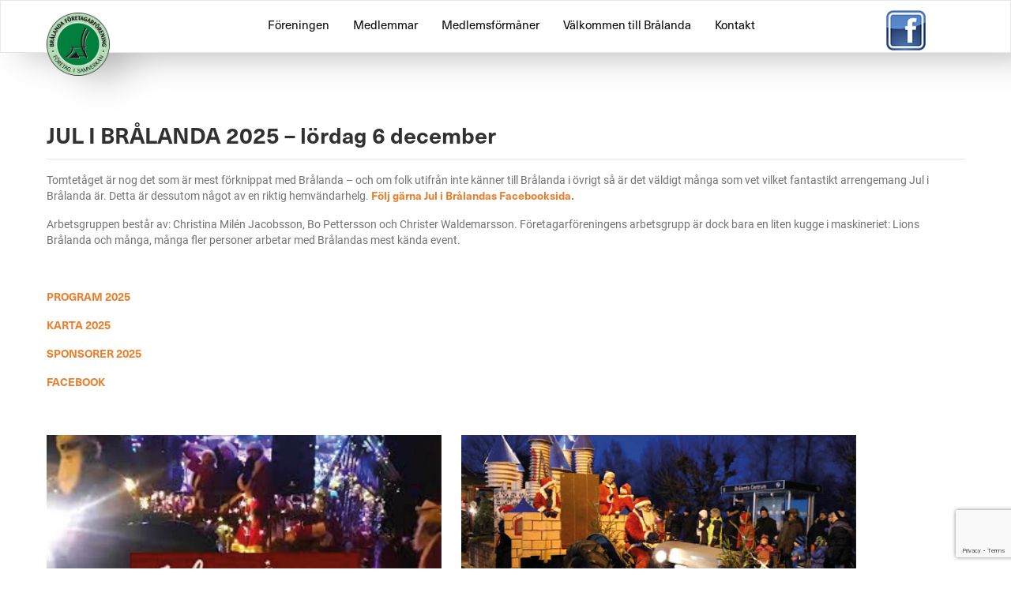

--- FILE ---
content_type: text/html; charset=utf-8
request_url: https://www.xn--brlandafretagarfrening-p5b82bia.se/jul-i-br%C3%A5landa
body_size: 5234
content:
<!DOCTYPE html>
<html lang="sv">
  <head>
    <!-- Theme: Pipes -->
    <meta charset="utf-8">
    <meta name="viewport" content="width=device-width, initial-scale=1, shrink-to-fit=no">
    <meta name="format-detection" content="telephone=no">
    
    

    
      <title>Brålanda Företagarförening – ARETSGRUPPER</title>
    

    

<script src="https://www.google.com/recaptcha/api.js?render=6LcsF3YoAAAAANwNSA6bzxf___rE2XZSQYbn_SIg"></script>
<script>
  function submitWithRecaptchaToken(e) {
    if (!window.wm3 && !window.wm3.recaptchaEnabled)
      return true;

    e.preventDefault();

    var form = e.currentTarget;

    grecaptcha.ready(function() {
      grecaptcha.execute("6LcsF3YoAAAAANwNSA6bzxf___rE2XZSQYbn_SIg", {action: 'submit'}).then(function(token) {
        var input = document.createElement('input');
        input.type = 'hidden';
        input.name = "g-recaptcha-response-token";
        input.value = token;
        form.appendChild(input);
        HTMLFormElement.prototype.submit.call(form);
      });
    });
  }

  document.addEventListener('DOMContentLoaded', function() {
    // Forms generated by Forms module
    var forms = document.querySelectorAll("form[data-wm3form]");
    for (var i = 0; i < forms.length; i++)
      forms[i].addEventListener("submit", submitWithRecaptchaToken);

    // Forms generated by wm3_form Liquid helper
    var forms = document.querySelectorAll("form[data-recaptcha-enabled]");
    for (var i = 0; i < forms.length; i++)
      forms[i].addEventListener("submit", submitWithRecaptchaToken);
  });
</script>

<script src="/assets/wm3-public-0e224ac94b6c7faaff9913fc7a39f9cd1a47ae4548f98da637003c5b5598723a.js"></script>


<script src="/assets/wm3-login-3419281384b53320e997addf3493e8283cb427b811fdb87d69a3e7626812f9a5.js"></script>

<script>window.wm3 = {domain: 'enode.site', subdomain: 'bralanda-foretagarforening-1', recaptchaEnabled: true};</script>

<meta name="csrf-param" content="authenticity_token" />
<meta name="csrf-token" content="nEu_ls6eqdqqQQ-tdPHzwZLFUGLRVJV0XYRuj5UIRCU8QcjfpMWgFzB5uq2UOlj9VIh7CN1XgHnFgOM_77bioQ" />


    <!-- Favicon -->
    
    <link rel="shortcut icon" href="https://s3-eu-west-1.amazonaws.com/static.wm3.se/sites/805/media/495817_medium_bralanda-favicon.png?1602594242">
    
    
    <!-- Styles -->
    <link href="https://stackpath.bootstrapcdn.com/bootstrap/4.3.1/css/bootstrap.min.css" rel="stylesheet" integrity="sha384-ggOyR0iXCbMQv3Xipma34MD+dH/1fQ784/j6cY/iJTQUOhcWr7x9JvoRxT2MZw1T" crossorigin="anonymous"> <!-- Bootstrap -->
    <link rel="stylesheet" href="https://cdnjs.cloudflare.com/ajax/libs/hamburgers/1.1.3/hamburgers.min.css" /> <!-- Hamburger menu --> 
    <link rel="stylesheet" href="https://cdnjs.cloudflare.com/ajax/libs/slick-carousel/1.9.0/slick.min.css" integrity="sha256-UK1EiopXIL+KVhfbFa8xrmAWPeBjMVdvYMYkTAEv/HI=" crossorigin="anonymous" /> <!-- Slick slider -->
    <link rel="stylesheet" href="https://use.fontawesome.com/releases/v5.8.1/css/all.css" integrity="sha384-50oBUHEmvpQ+1lW4y57PTFmhCaXp0ML5d60M1M7uH2+nqUivzIebhndOJK28anvf" crossorigin="anonymous"> <!-- Font Awesome -->
    <link rel="stylesheet" href="https://use.typekit.net/syx3dhd.css"> <!-- Adobe fonts -->
    <link rel="stylesheet" href="https://cdnjs.cloudflare.com/ajax/libs/fancybox/3.5.7/jquery.fancybox.min.css" integrity="sha256-Vzbj7sDDS/woiFS3uNKo8eIuni59rjyNGtXfstRzStA=" crossorigin="anonymous" /> <!-- Fancybox -->

    <link href="https://s3-eu-west-1.amazonaws.com/static.wm3.se/sites/639/templates/main.css?401" rel="stylesheet">
    <link href="https://s3-eu-west-1.amazonaws.com/static.wm3.se/sites/639/templates/responsive.css" rel="stylesheet">
    <link rel="alternate" type="application/rss+xml" href="/sv/a.rss" title="RSS Feed">
    
    <style type="text/css" id="site-property-styles">
      .primary-color {
        color: #EB7D2B !important;
      }
      
      .primary-background {
        background: #EB7D2B !important;
      }
      
      .secondary-color {
        color: #1A1A1A !important;
      }
      
      .secondary-background {
        background: #1A1A1A !important;
      }
      
      .primary-button {
        border-color: #EB7D2B !important
      }
      
      .secondary-button {
        border-color: #1A1A1A !important
      }
    </style>

    <!-- HTML5 shim, for IE6-8 support of HTML5 elements -->
    <!--[if lt IE 9]>
      <script src="http://html5shim.googlecode.com/svn/trunk/html5.js"></script>
    <![endif]-->
  </head>
  <body class="" data-url="">
    <main>
      <div class="main-wrapper">
        <header>
          <nav>
            <div class="container">
              <div class="row">
                <div class="col-12 px-0 navbar-wrapper">
                  <div class="navbar-header navbar-header-overlap ">
                    <a class="navbar-link" href="/sv/">
                      
                        <img src="https://s3-eu-west-1.amazonaws.com/static.wm3.se/sites/805/media/448504_medium_bralandalogo.png?1593673965" alt="Brålanda Företagarförening">
                      
                    </a>
                  </div>
                  <button class="hamburger hamburger--squeeze" type="button">
                    <span class="hamburger-box">
                      <span class="hamburger-inner"></span>
                    </span>
                  </button>
                  <div id="navbar">
                    <div class="main-menu">
                      <ul class="site-menu site-menu-full nav"><li class="site-menu-item site-menu-item-31121 site-menu-item-parent"><a href="om-foreningen">Föreningen</a><ul><li class="site-menu-item site-menu-item-34345"><a href="/arbetsgrupper">Arbetsgrupper</a></li><li class="site-menu-item site-menu-item-36541"><a href="/br%C3%A5landabygdefest">Brålanda Bygdefest</a></li><li class="site-menu-item site-menu-item-32999"><a href="/evenemangsdagar">Evenemangsdagar</a></li><li class="site-menu-item site-menu-item-31918"><a href="/ide-vision-uppdrag">Idé, vision och uppdrag</a></li><li class="site-menu-item site-menu-item-active site-menu-item-34343"><a href="/jul-i-br%C3%A5landa">Jul i Brålanda</a></li><li class="site-menu-item site-menu-item-33789"><a href="/om-foreningen">Om föreningen</a></li><li class="site-menu-item site-menu-item-34346"><a href="/projektengagemang">Projekt / Engagemang</a></li><li class="site-menu-item site-menu-item-34052"><a href="/styrelsen">Styrelsen</a></li></ul></li><li class="site-menu-item site-menu-item-31120"><a href="/medlemmar">Medlemmar</a></li><li class="site-menu-item site-menu-item-38851"><a href="/medlemsf%C3%B6rm%C3%A5ner">Medlemsförmåner</a></li><li class="site-menu-item site-menu-item-39903"><a href="/V%C3%A4lkommen%20till%20Br%C3%A5landa">Välkommen till Brålanda</a></li><li class="site-menu-item site-menu-item-31119"><a href="/kontakt">Kontakt</a></li></ul>
                      <div class="link-in-top primary-color"><p><a href="https://www.facebook.com/Br%C3%A5landa-F%C3%B6retagarf%C3%B6rening-970687869615774/" target="_blank"><img height="51" src="https://s3-eu-west-1.amazonaws.com/static.wm3.se/sites/805/media/603063_medium_Facebook_Logga_LR.png" style="max-width: 50px;" width="50" /></a></p>
</div>
                      
                    </div>
                  </div>
                </div>
              </div>
            </div>  
          </nav>
        </header>

<section class="default-page">
  <div class="container">
      <div class="row">
        <div class="col-12">
          <div class="main_default_image"><p>&nbsp;</p>

<h1><strong>JUL I BRÅLANDA 2025 – lördag 6 december</strong></h1>

<hr />
<p>Tomtetåget&nbsp;är nog det som är mest förknippat med Brålanda –&nbsp;och om folk utifrån inte känner till Brålanda i övrigt så är det väldigt många som vet vilket fantastikt arrengemang Jul i Brålanda är. Detta är dessutom något av en riktig hemvändarhelg. <strong><a href="https://www.facebook.com/julibralanda/?ref=page_internal" target="_blank">Följ gärna Jul&nbsp;i Brålandas Facebooksida</a>.</strong></p>

<p>Arbetsgruppen består av:&nbsp;Christina Milén Jacobsson, Bo Pettersson och Christer Waldemarsson.&nbsp;Företagarföreningens arbetsgrupp är dock bara en liten kugge i maskineriet: Lions Brålanda och många, många fler&nbsp;personer&nbsp;arbetar med Brålandas mest kända event.</p>

<p>&nbsp;</p>

<p><strong><a href="https://d1da7yrcucvk6m.cloudfront.net/sites/805/media/2966703_large_Jul_i_Bra%CC%8Alanda_Program_Lo%CC%88r_6_dec_2025.webp?1763362780" target="_blank">PROGRAM 2025</a></strong></p>

<p><a href="https://d1da7yrcucvk6m.cloudfront.net/sites/805/media/2966701_large_Jul_i_Bra%CC%8Alanda_Karta_Lo%CC%88r_6_dec_2025.webp?1763362777" target="_blank"><strong>KARTA&nbsp;2025&nbsp;</strong></a></p>

<p><a href="https://d1da7yrcucvk6m.cloudfront.net/sites/805/media/2971127_tomtenysid422nov.pdf?1764137971" target="_blank"><strong>SPONSORER&nbsp;2025</strong></a></p>

<p><strong><a href="https://www.facebook.com/julibralanda/" target="_blank">FACEBOOK</a></strong></p>

<p>&nbsp;</p>

<h2><a href="https://www.brålandaföretagarförening.se/kontakt"><img src="https://s3-eu-west-1.amazonaws.com/static.wm3.se/sites/805/media/605274_medium_Jul_i_Bra%CC%8Alanda_1920x1000.jpg?1623663884" style="max-width: 500px; margin-top: 5px; margin-bottom: 5px;" /></a>&nbsp;&nbsp; &nbsp;&nbsp;<img src="https://s3-eu-west-1.amazonaws.com/static.wm3.se/sites/805/media/605275_medium_Tomteta%CC%8Aget_1920x1000.jpg?1623663885" style="max-width: 500px; margin-top: 0px; margin-bottom: 0px;" />&nbsp;</h2>

<p>Sedan mer än 60 år färdas det fantastiska Tomtetåget genom Brålanda den första lördagen i december. En tradition som glatt stora som små med sina spektakulära ekipage, tomtar i mängder, musik och överraskningar. Välj själv om du vill medverka i paraden eller bara se på.</p>

<p>Förutom paraden bjuds det på julmusik, klädning av granen och möjlighet att åka häst och vagn. Under dagen hålls även julmarknad med försäljning, lotterier och underhållning från scenen. Ett antal knallar står och säljer sina kvalitetsprodukter och för den hungrige finns både julmat, fikabröd och våffelstuga.</p>
</div>
        </div>
      </div>
      <div class="row double-col">
        <div class="col-12 col-sm-6">
          <div class="">
            
            <div class="half_image"></div>
          </div>
        </div>
        <div class="col-12 col-sm-6">
          <div class="">
            
            <div class="half_image"></div>
          </div>
        </div>
      </div>
      <div class="row">
        <div class="col-12">
          <div class=""></div>
        </div>
      </div>
  </div>
</section>

      </div>
      <section id="footer" class="secondary-background">
        <div class="container">
          <div class="row">
            <div class="col-sm-3">
              <div class=""><h3>Brålanda Företagarförening</h3>
</div>
            </div>
            <div class="col-sm-3">
              <div class=""><p><a href="mailto:ordforande@brlforetagarforening.se">ordforande@brlforetagarforening.se</a></p>
</div>
            </div>
            <div class="col-sm-3">
              <div class=""><p>För att komma i kontakt med rätt person, gå in under menyraden <a href="https://bralanda-foretagarforening-1.wm3.se/kontakt">KONTAKT</a></p>
</div>
            </div>
            <div class="col-sm-3">
              <div class=""><h3>Följ oss</h3>

<h3><em><a href="http://www.facebook.com/Brålanda-Företagarförening-970687869615774/" target="_blank"><img height="65" longdesc="www.facebook.com/Br%C3%A5landa-F%C3%B6retagarf%C3%B6rening-970687869615774/?ref=page_internal" src="https://s3-eu-west-1.amazonaws.com/static.wm3.se/sites/805/media/474718_medium_Facebook_Logga_LR.png" style="height: 65.0625px; width: 66.5833px;" width="69" /></a></em><br />
&nbsp;</h3>
</div>
            </div>
             <div class="col-lg-12 col-sm-12 col-md-12 text-right">
              <p>Skapad med <a href="https://wm3.se" target="_blank">WM3 
                <?xml version="1.0" encoding="utf-8"?>
                <!-- Generator: Adobe Illustrator 23.1.1, SVG Export Plug-In . SVG Version: 6.00 Build 0)  -->
                <svg version="1.1" id="Lager_1" xmlns="http://www.w3.org/2000/svg" xmlns:xlink="http://www.w3.org/1999/xlink" x="0px" y="0px"
                   viewBox="0 0 88.36 67.2" style="enable-background:new 0 0 88.36 67.2; height: 20px;width:20px" xml:space="preserve">
                <style type="text/css"> 
                  .st0{fill:#ffffff;}
                </style>
                <g>
                  <path class="st0" d="M77.15,47.49c-2.57,0-4.66-2.15-4.66-4.79V24.34c0-1.98-0.6-8.43-8.34-8.43c-4.98,0-8.59,3.55-8.59,8.43v18.34
                    v0.04c0,2.61-2.09,4.76-4.65,4.76c-2.56,0-4.65-2.15-4.65-4.79v-0.61h-0.01V24.34c0-1.37-0.23-3.36-1.32-5.1
                    c-1.39-2.21-3.73-3.33-6.95-3.33c-5.05,0-8.59,3.46-8.59,8.43V42.7c0,2.64-2.09,4.79-4.65,4.79c-2.57,0-4.65-2.15-4.65-4.79V24.58
                    c0-10.44,7.36-17.73,17.89-17.73c5.16,0,9.64,1.99,12.61,5.6l0.46,0.56l0.47-0.55c3.14-3.62,7.62-5.61,12.62-5.61
                    c10.72,0,17.65,6.96,17.65,17.73V42.7C81.8,45.34,79.71,47.49,77.15,47.49z"/>
                  <path class="st0" d="M50.66,61.15c-5.16,0-9.63-1.99-12.61-5.6l-0.46-0.56l-0.48,0.55c-3.13,3.62-7.62,5.61-12.62,5.61
                    c-10.73,0-17.65-6.96-17.65-17.73V25.3c0-2.64,2.08-4.79,4.65-4.79s4.66,2.15,4.66,4.79v18.35c0,1.98,0.6,8.43,8.34,8.43
                    c4.98,0,8.59-3.54,8.59-8.43V25.31v-0.04c0-2.61,2.08-4.76,4.65-4.76c2.57,0,4.65,2.15,4.65,4.79v0.61l0,0v17.74
                    c0,1.37,0.23,3.37,1.32,5.1c1.38,2.21,3.72,3.33,6.94,3.33c5.06,0,8.59-3.46,8.59-8.43V25.3c0-2.64,2.08-4.79,4.65-4.79
                    c2.56,0,4.65,2.15,4.65,4.79v18.11C68.55,53.85,61.2,61.15,50.66,61.15z"/>
                </g>
                </svg>

                </a>
              </p>
            </div>
          </div>
        </div>
      </section>
    </main>
    
      <div id="cookie-wrapper" class="xn--brlandafretagarfrening-p5b82bia.se">
        <div class="container">
          <div class="row">
            <div class="col">
              <p>cookie-text</p>
            </div>
          </div>  
        </div>
      </div>
    
    <!--[if lte IE 9]>
      <div class="ie-container">
        <p> ie-text </p>
        <a href="http://windows.microsoft.com/sv-se/internet-explorer/download-ie">Uppdatera här </a>
      </div>
    <![endif]-->    
  </body>
  
  <!-- Scripts -->
  <script src="https://cdnjs.cloudflare.com/ajax/libs/popper.js/1.14.3/umd/popper.min.js" integrity="sha384-ZMP7rVo3mIykV+2+9J3UJ46jBk0WLaUAdn689aCwoqbBJiSnjAK/l8WvCWPIPm49" crossorigin="anonymous"></script> <!-- Bootstrap -->
  <script src="https://stackpath.bootstrapcdn.com/bootstrap/4.1.3/js/bootstrap.min.js" integrity="sha384-ChfqqxuZUCnJSK3+MXmPNIyE6ZbWh2IMqE241rYiqJxyMiZ6OW/JmZQ5stwEULTy" crossorigin="anonymous"></script> <!-- Bootstrap -->
  <script src="https://cdnjs.cloudflare.com/ajax/libs/slick-carousel/1.9.0/slick.min.js" integrity="sha256-NXRS8qVcmZ3dOv3LziwznUHPegFhPZ1F/4inU7uC8h0=" crossorigin="anonymous"></script> <!-- Slick slider -->
  <script src="https://cdnjs.cloudflare.com/ajax/libs/fancybox/3.5.7/jquery.fancybox.min.js" integrity="sha256-yt2kYMy0w8AbtF89WXb2P1rfjcP/HTHLT7097U8Y5b8=" crossorigin="anonymous"></script> <!-- Fancybox -->

  <script src="https://s3-eu-west-1.amazonaws.com/static.wm3.se/sites/639/templates/main.js?100"></script> 
  <script src="https://s3-eu-west-1.amazonaws.com/static.wm3.se/sites/639/templates/webshop.js"></script>
  <script src="https://s3-eu-west-1.amazonaws.com/static.wm3.se/sites/639/templates/company_form.js?100"></script> 
  
</html>

--- FILE ---
content_type: text/html; charset=utf-8
request_url: https://www.google.com/recaptcha/api2/anchor?ar=1&k=6LcsF3YoAAAAANwNSA6bzxf___rE2XZSQYbn_SIg&co=aHR0cHM6Ly93d3cueG4tLWJybGFuZGFmcmV0YWdhcmZyZW5pbmctcDViODJiaWEuc2U6NDQz&hl=en&v=PoyoqOPhxBO7pBk68S4YbpHZ&size=invisible&anchor-ms=20000&execute-ms=30000&cb=6oapfmow19g1
body_size: 48754
content:
<!DOCTYPE HTML><html dir="ltr" lang="en"><head><meta http-equiv="Content-Type" content="text/html; charset=UTF-8">
<meta http-equiv="X-UA-Compatible" content="IE=edge">
<title>reCAPTCHA</title>
<style type="text/css">
/* cyrillic-ext */
@font-face {
  font-family: 'Roboto';
  font-style: normal;
  font-weight: 400;
  font-stretch: 100%;
  src: url(//fonts.gstatic.com/s/roboto/v48/KFO7CnqEu92Fr1ME7kSn66aGLdTylUAMa3GUBHMdazTgWw.woff2) format('woff2');
  unicode-range: U+0460-052F, U+1C80-1C8A, U+20B4, U+2DE0-2DFF, U+A640-A69F, U+FE2E-FE2F;
}
/* cyrillic */
@font-face {
  font-family: 'Roboto';
  font-style: normal;
  font-weight: 400;
  font-stretch: 100%;
  src: url(//fonts.gstatic.com/s/roboto/v48/KFO7CnqEu92Fr1ME7kSn66aGLdTylUAMa3iUBHMdazTgWw.woff2) format('woff2');
  unicode-range: U+0301, U+0400-045F, U+0490-0491, U+04B0-04B1, U+2116;
}
/* greek-ext */
@font-face {
  font-family: 'Roboto';
  font-style: normal;
  font-weight: 400;
  font-stretch: 100%;
  src: url(//fonts.gstatic.com/s/roboto/v48/KFO7CnqEu92Fr1ME7kSn66aGLdTylUAMa3CUBHMdazTgWw.woff2) format('woff2');
  unicode-range: U+1F00-1FFF;
}
/* greek */
@font-face {
  font-family: 'Roboto';
  font-style: normal;
  font-weight: 400;
  font-stretch: 100%;
  src: url(//fonts.gstatic.com/s/roboto/v48/KFO7CnqEu92Fr1ME7kSn66aGLdTylUAMa3-UBHMdazTgWw.woff2) format('woff2');
  unicode-range: U+0370-0377, U+037A-037F, U+0384-038A, U+038C, U+038E-03A1, U+03A3-03FF;
}
/* math */
@font-face {
  font-family: 'Roboto';
  font-style: normal;
  font-weight: 400;
  font-stretch: 100%;
  src: url(//fonts.gstatic.com/s/roboto/v48/KFO7CnqEu92Fr1ME7kSn66aGLdTylUAMawCUBHMdazTgWw.woff2) format('woff2');
  unicode-range: U+0302-0303, U+0305, U+0307-0308, U+0310, U+0312, U+0315, U+031A, U+0326-0327, U+032C, U+032F-0330, U+0332-0333, U+0338, U+033A, U+0346, U+034D, U+0391-03A1, U+03A3-03A9, U+03B1-03C9, U+03D1, U+03D5-03D6, U+03F0-03F1, U+03F4-03F5, U+2016-2017, U+2034-2038, U+203C, U+2040, U+2043, U+2047, U+2050, U+2057, U+205F, U+2070-2071, U+2074-208E, U+2090-209C, U+20D0-20DC, U+20E1, U+20E5-20EF, U+2100-2112, U+2114-2115, U+2117-2121, U+2123-214F, U+2190, U+2192, U+2194-21AE, U+21B0-21E5, U+21F1-21F2, U+21F4-2211, U+2213-2214, U+2216-22FF, U+2308-230B, U+2310, U+2319, U+231C-2321, U+2336-237A, U+237C, U+2395, U+239B-23B7, U+23D0, U+23DC-23E1, U+2474-2475, U+25AF, U+25B3, U+25B7, U+25BD, U+25C1, U+25CA, U+25CC, U+25FB, U+266D-266F, U+27C0-27FF, U+2900-2AFF, U+2B0E-2B11, U+2B30-2B4C, U+2BFE, U+3030, U+FF5B, U+FF5D, U+1D400-1D7FF, U+1EE00-1EEFF;
}
/* symbols */
@font-face {
  font-family: 'Roboto';
  font-style: normal;
  font-weight: 400;
  font-stretch: 100%;
  src: url(//fonts.gstatic.com/s/roboto/v48/KFO7CnqEu92Fr1ME7kSn66aGLdTylUAMaxKUBHMdazTgWw.woff2) format('woff2');
  unicode-range: U+0001-000C, U+000E-001F, U+007F-009F, U+20DD-20E0, U+20E2-20E4, U+2150-218F, U+2190, U+2192, U+2194-2199, U+21AF, U+21E6-21F0, U+21F3, U+2218-2219, U+2299, U+22C4-22C6, U+2300-243F, U+2440-244A, U+2460-24FF, U+25A0-27BF, U+2800-28FF, U+2921-2922, U+2981, U+29BF, U+29EB, U+2B00-2BFF, U+4DC0-4DFF, U+FFF9-FFFB, U+10140-1018E, U+10190-1019C, U+101A0, U+101D0-101FD, U+102E0-102FB, U+10E60-10E7E, U+1D2C0-1D2D3, U+1D2E0-1D37F, U+1F000-1F0FF, U+1F100-1F1AD, U+1F1E6-1F1FF, U+1F30D-1F30F, U+1F315, U+1F31C, U+1F31E, U+1F320-1F32C, U+1F336, U+1F378, U+1F37D, U+1F382, U+1F393-1F39F, U+1F3A7-1F3A8, U+1F3AC-1F3AF, U+1F3C2, U+1F3C4-1F3C6, U+1F3CA-1F3CE, U+1F3D4-1F3E0, U+1F3ED, U+1F3F1-1F3F3, U+1F3F5-1F3F7, U+1F408, U+1F415, U+1F41F, U+1F426, U+1F43F, U+1F441-1F442, U+1F444, U+1F446-1F449, U+1F44C-1F44E, U+1F453, U+1F46A, U+1F47D, U+1F4A3, U+1F4B0, U+1F4B3, U+1F4B9, U+1F4BB, U+1F4BF, U+1F4C8-1F4CB, U+1F4D6, U+1F4DA, U+1F4DF, U+1F4E3-1F4E6, U+1F4EA-1F4ED, U+1F4F7, U+1F4F9-1F4FB, U+1F4FD-1F4FE, U+1F503, U+1F507-1F50B, U+1F50D, U+1F512-1F513, U+1F53E-1F54A, U+1F54F-1F5FA, U+1F610, U+1F650-1F67F, U+1F687, U+1F68D, U+1F691, U+1F694, U+1F698, U+1F6AD, U+1F6B2, U+1F6B9-1F6BA, U+1F6BC, U+1F6C6-1F6CF, U+1F6D3-1F6D7, U+1F6E0-1F6EA, U+1F6F0-1F6F3, U+1F6F7-1F6FC, U+1F700-1F7FF, U+1F800-1F80B, U+1F810-1F847, U+1F850-1F859, U+1F860-1F887, U+1F890-1F8AD, U+1F8B0-1F8BB, U+1F8C0-1F8C1, U+1F900-1F90B, U+1F93B, U+1F946, U+1F984, U+1F996, U+1F9E9, U+1FA00-1FA6F, U+1FA70-1FA7C, U+1FA80-1FA89, U+1FA8F-1FAC6, U+1FACE-1FADC, U+1FADF-1FAE9, U+1FAF0-1FAF8, U+1FB00-1FBFF;
}
/* vietnamese */
@font-face {
  font-family: 'Roboto';
  font-style: normal;
  font-weight: 400;
  font-stretch: 100%;
  src: url(//fonts.gstatic.com/s/roboto/v48/KFO7CnqEu92Fr1ME7kSn66aGLdTylUAMa3OUBHMdazTgWw.woff2) format('woff2');
  unicode-range: U+0102-0103, U+0110-0111, U+0128-0129, U+0168-0169, U+01A0-01A1, U+01AF-01B0, U+0300-0301, U+0303-0304, U+0308-0309, U+0323, U+0329, U+1EA0-1EF9, U+20AB;
}
/* latin-ext */
@font-face {
  font-family: 'Roboto';
  font-style: normal;
  font-weight: 400;
  font-stretch: 100%;
  src: url(//fonts.gstatic.com/s/roboto/v48/KFO7CnqEu92Fr1ME7kSn66aGLdTylUAMa3KUBHMdazTgWw.woff2) format('woff2');
  unicode-range: U+0100-02BA, U+02BD-02C5, U+02C7-02CC, U+02CE-02D7, U+02DD-02FF, U+0304, U+0308, U+0329, U+1D00-1DBF, U+1E00-1E9F, U+1EF2-1EFF, U+2020, U+20A0-20AB, U+20AD-20C0, U+2113, U+2C60-2C7F, U+A720-A7FF;
}
/* latin */
@font-face {
  font-family: 'Roboto';
  font-style: normal;
  font-weight: 400;
  font-stretch: 100%;
  src: url(//fonts.gstatic.com/s/roboto/v48/KFO7CnqEu92Fr1ME7kSn66aGLdTylUAMa3yUBHMdazQ.woff2) format('woff2');
  unicode-range: U+0000-00FF, U+0131, U+0152-0153, U+02BB-02BC, U+02C6, U+02DA, U+02DC, U+0304, U+0308, U+0329, U+2000-206F, U+20AC, U+2122, U+2191, U+2193, U+2212, U+2215, U+FEFF, U+FFFD;
}
/* cyrillic-ext */
@font-face {
  font-family: 'Roboto';
  font-style: normal;
  font-weight: 500;
  font-stretch: 100%;
  src: url(//fonts.gstatic.com/s/roboto/v48/KFO7CnqEu92Fr1ME7kSn66aGLdTylUAMa3GUBHMdazTgWw.woff2) format('woff2');
  unicode-range: U+0460-052F, U+1C80-1C8A, U+20B4, U+2DE0-2DFF, U+A640-A69F, U+FE2E-FE2F;
}
/* cyrillic */
@font-face {
  font-family: 'Roboto';
  font-style: normal;
  font-weight: 500;
  font-stretch: 100%;
  src: url(//fonts.gstatic.com/s/roboto/v48/KFO7CnqEu92Fr1ME7kSn66aGLdTylUAMa3iUBHMdazTgWw.woff2) format('woff2');
  unicode-range: U+0301, U+0400-045F, U+0490-0491, U+04B0-04B1, U+2116;
}
/* greek-ext */
@font-face {
  font-family: 'Roboto';
  font-style: normal;
  font-weight: 500;
  font-stretch: 100%;
  src: url(//fonts.gstatic.com/s/roboto/v48/KFO7CnqEu92Fr1ME7kSn66aGLdTylUAMa3CUBHMdazTgWw.woff2) format('woff2');
  unicode-range: U+1F00-1FFF;
}
/* greek */
@font-face {
  font-family: 'Roboto';
  font-style: normal;
  font-weight: 500;
  font-stretch: 100%;
  src: url(//fonts.gstatic.com/s/roboto/v48/KFO7CnqEu92Fr1ME7kSn66aGLdTylUAMa3-UBHMdazTgWw.woff2) format('woff2');
  unicode-range: U+0370-0377, U+037A-037F, U+0384-038A, U+038C, U+038E-03A1, U+03A3-03FF;
}
/* math */
@font-face {
  font-family: 'Roboto';
  font-style: normal;
  font-weight: 500;
  font-stretch: 100%;
  src: url(//fonts.gstatic.com/s/roboto/v48/KFO7CnqEu92Fr1ME7kSn66aGLdTylUAMawCUBHMdazTgWw.woff2) format('woff2');
  unicode-range: U+0302-0303, U+0305, U+0307-0308, U+0310, U+0312, U+0315, U+031A, U+0326-0327, U+032C, U+032F-0330, U+0332-0333, U+0338, U+033A, U+0346, U+034D, U+0391-03A1, U+03A3-03A9, U+03B1-03C9, U+03D1, U+03D5-03D6, U+03F0-03F1, U+03F4-03F5, U+2016-2017, U+2034-2038, U+203C, U+2040, U+2043, U+2047, U+2050, U+2057, U+205F, U+2070-2071, U+2074-208E, U+2090-209C, U+20D0-20DC, U+20E1, U+20E5-20EF, U+2100-2112, U+2114-2115, U+2117-2121, U+2123-214F, U+2190, U+2192, U+2194-21AE, U+21B0-21E5, U+21F1-21F2, U+21F4-2211, U+2213-2214, U+2216-22FF, U+2308-230B, U+2310, U+2319, U+231C-2321, U+2336-237A, U+237C, U+2395, U+239B-23B7, U+23D0, U+23DC-23E1, U+2474-2475, U+25AF, U+25B3, U+25B7, U+25BD, U+25C1, U+25CA, U+25CC, U+25FB, U+266D-266F, U+27C0-27FF, U+2900-2AFF, U+2B0E-2B11, U+2B30-2B4C, U+2BFE, U+3030, U+FF5B, U+FF5D, U+1D400-1D7FF, U+1EE00-1EEFF;
}
/* symbols */
@font-face {
  font-family: 'Roboto';
  font-style: normal;
  font-weight: 500;
  font-stretch: 100%;
  src: url(//fonts.gstatic.com/s/roboto/v48/KFO7CnqEu92Fr1ME7kSn66aGLdTylUAMaxKUBHMdazTgWw.woff2) format('woff2');
  unicode-range: U+0001-000C, U+000E-001F, U+007F-009F, U+20DD-20E0, U+20E2-20E4, U+2150-218F, U+2190, U+2192, U+2194-2199, U+21AF, U+21E6-21F0, U+21F3, U+2218-2219, U+2299, U+22C4-22C6, U+2300-243F, U+2440-244A, U+2460-24FF, U+25A0-27BF, U+2800-28FF, U+2921-2922, U+2981, U+29BF, U+29EB, U+2B00-2BFF, U+4DC0-4DFF, U+FFF9-FFFB, U+10140-1018E, U+10190-1019C, U+101A0, U+101D0-101FD, U+102E0-102FB, U+10E60-10E7E, U+1D2C0-1D2D3, U+1D2E0-1D37F, U+1F000-1F0FF, U+1F100-1F1AD, U+1F1E6-1F1FF, U+1F30D-1F30F, U+1F315, U+1F31C, U+1F31E, U+1F320-1F32C, U+1F336, U+1F378, U+1F37D, U+1F382, U+1F393-1F39F, U+1F3A7-1F3A8, U+1F3AC-1F3AF, U+1F3C2, U+1F3C4-1F3C6, U+1F3CA-1F3CE, U+1F3D4-1F3E0, U+1F3ED, U+1F3F1-1F3F3, U+1F3F5-1F3F7, U+1F408, U+1F415, U+1F41F, U+1F426, U+1F43F, U+1F441-1F442, U+1F444, U+1F446-1F449, U+1F44C-1F44E, U+1F453, U+1F46A, U+1F47D, U+1F4A3, U+1F4B0, U+1F4B3, U+1F4B9, U+1F4BB, U+1F4BF, U+1F4C8-1F4CB, U+1F4D6, U+1F4DA, U+1F4DF, U+1F4E3-1F4E6, U+1F4EA-1F4ED, U+1F4F7, U+1F4F9-1F4FB, U+1F4FD-1F4FE, U+1F503, U+1F507-1F50B, U+1F50D, U+1F512-1F513, U+1F53E-1F54A, U+1F54F-1F5FA, U+1F610, U+1F650-1F67F, U+1F687, U+1F68D, U+1F691, U+1F694, U+1F698, U+1F6AD, U+1F6B2, U+1F6B9-1F6BA, U+1F6BC, U+1F6C6-1F6CF, U+1F6D3-1F6D7, U+1F6E0-1F6EA, U+1F6F0-1F6F3, U+1F6F7-1F6FC, U+1F700-1F7FF, U+1F800-1F80B, U+1F810-1F847, U+1F850-1F859, U+1F860-1F887, U+1F890-1F8AD, U+1F8B0-1F8BB, U+1F8C0-1F8C1, U+1F900-1F90B, U+1F93B, U+1F946, U+1F984, U+1F996, U+1F9E9, U+1FA00-1FA6F, U+1FA70-1FA7C, U+1FA80-1FA89, U+1FA8F-1FAC6, U+1FACE-1FADC, U+1FADF-1FAE9, U+1FAF0-1FAF8, U+1FB00-1FBFF;
}
/* vietnamese */
@font-face {
  font-family: 'Roboto';
  font-style: normal;
  font-weight: 500;
  font-stretch: 100%;
  src: url(//fonts.gstatic.com/s/roboto/v48/KFO7CnqEu92Fr1ME7kSn66aGLdTylUAMa3OUBHMdazTgWw.woff2) format('woff2');
  unicode-range: U+0102-0103, U+0110-0111, U+0128-0129, U+0168-0169, U+01A0-01A1, U+01AF-01B0, U+0300-0301, U+0303-0304, U+0308-0309, U+0323, U+0329, U+1EA0-1EF9, U+20AB;
}
/* latin-ext */
@font-face {
  font-family: 'Roboto';
  font-style: normal;
  font-weight: 500;
  font-stretch: 100%;
  src: url(//fonts.gstatic.com/s/roboto/v48/KFO7CnqEu92Fr1ME7kSn66aGLdTylUAMa3KUBHMdazTgWw.woff2) format('woff2');
  unicode-range: U+0100-02BA, U+02BD-02C5, U+02C7-02CC, U+02CE-02D7, U+02DD-02FF, U+0304, U+0308, U+0329, U+1D00-1DBF, U+1E00-1E9F, U+1EF2-1EFF, U+2020, U+20A0-20AB, U+20AD-20C0, U+2113, U+2C60-2C7F, U+A720-A7FF;
}
/* latin */
@font-face {
  font-family: 'Roboto';
  font-style: normal;
  font-weight: 500;
  font-stretch: 100%;
  src: url(//fonts.gstatic.com/s/roboto/v48/KFO7CnqEu92Fr1ME7kSn66aGLdTylUAMa3yUBHMdazQ.woff2) format('woff2');
  unicode-range: U+0000-00FF, U+0131, U+0152-0153, U+02BB-02BC, U+02C6, U+02DA, U+02DC, U+0304, U+0308, U+0329, U+2000-206F, U+20AC, U+2122, U+2191, U+2193, U+2212, U+2215, U+FEFF, U+FFFD;
}
/* cyrillic-ext */
@font-face {
  font-family: 'Roboto';
  font-style: normal;
  font-weight: 900;
  font-stretch: 100%;
  src: url(//fonts.gstatic.com/s/roboto/v48/KFO7CnqEu92Fr1ME7kSn66aGLdTylUAMa3GUBHMdazTgWw.woff2) format('woff2');
  unicode-range: U+0460-052F, U+1C80-1C8A, U+20B4, U+2DE0-2DFF, U+A640-A69F, U+FE2E-FE2F;
}
/* cyrillic */
@font-face {
  font-family: 'Roboto';
  font-style: normal;
  font-weight: 900;
  font-stretch: 100%;
  src: url(//fonts.gstatic.com/s/roboto/v48/KFO7CnqEu92Fr1ME7kSn66aGLdTylUAMa3iUBHMdazTgWw.woff2) format('woff2');
  unicode-range: U+0301, U+0400-045F, U+0490-0491, U+04B0-04B1, U+2116;
}
/* greek-ext */
@font-face {
  font-family: 'Roboto';
  font-style: normal;
  font-weight: 900;
  font-stretch: 100%;
  src: url(//fonts.gstatic.com/s/roboto/v48/KFO7CnqEu92Fr1ME7kSn66aGLdTylUAMa3CUBHMdazTgWw.woff2) format('woff2');
  unicode-range: U+1F00-1FFF;
}
/* greek */
@font-face {
  font-family: 'Roboto';
  font-style: normal;
  font-weight: 900;
  font-stretch: 100%;
  src: url(//fonts.gstatic.com/s/roboto/v48/KFO7CnqEu92Fr1ME7kSn66aGLdTylUAMa3-UBHMdazTgWw.woff2) format('woff2');
  unicode-range: U+0370-0377, U+037A-037F, U+0384-038A, U+038C, U+038E-03A1, U+03A3-03FF;
}
/* math */
@font-face {
  font-family: 'Roboto';
  font-style: normal;
  font-weight: 900;
  font-stretch: 100%;
  src: url(//fonts.gstatic.com/s/roboto/v48/KFO7CnqEu92Fr1ME7kSn66aGLdTylUAMawCUBHMdazTgWw.woff2) format('woff2');
  unicode-range: U+0302-0303, U+0305, U+0307-0308, U+0310, U+0312, U+0315, U+031A, U+0326-0327, U+032C, U+032F-0330, U+0332-0333, U+0338, U+033A, U+0346, U+034D, U+0391-03A1, U+03A3-03A9, U+03B1-03C9, U+03D1, U+03D5-03D6, U+03F0-03F1, U+03F4-03F5, U+2016-2017, U+2034-2038, U+203C, U+2040, U+2043, U+2047, U+2050, U+2057, U+205F, U+2070-2071, U+2074-208E, U+2090-209C, U+20D0-20DC, U+20E1, U+20E5-20EF, U+2100-2112, U+2114-2115, U+2117-2121, U+2123-214F, U+2190, U+2192, U+2194-21AE, U+21B0-21E5, U+21F1-21F2, U+21F4-2211, U+2213-2214, U+2216-22FF, U+2308-230B, U+2310, U+2319, U+231C-2321, U+2336-237A, U+237C, U+2395, U+239B-23B7, U+23D0, U+23DC-23E1, U+2474-2475, U+25AF, U+25B3, U+25B7, U+25BD, U+25C1, U+25CA, U+25CC, U+25FB, U+266D-266F, U+27C0-27FF, U+2900-2AFF, U+2B0E-2B11, U+2B30-2B4C, U+2BFE, U+3030, U+FF5B, U+FF5D, U+1D400-1D7FF, U+1EE00-1EEFF;
}
/* symbols */
@font-face {
  font-family: 'Roboto';
  font-style: normal;
  font-weight: 900;
  font-stretch: 100%;
  src: url(//fonts.gstatic.com/s/roboto/v48/KFO7CnqEu92Fr1ME7kSn66aGLdTylUAMaxKUBHMdazTgWw.woff2) format('woff2');
  unicode-range: U+0001-000C, U+000E-001F, U+007F-009F, U+20DD-20E0, U+20E2-20E4, U+2150-218F, U+2190, U+2192, U+2194-2199, U+21AF, U+21E6-21F0, U+21F3, U+2218-2219, U+2299, U+22C4-22C6, U+2300-243F, U+2440-244A, U+2460-24FF, U+25A0-27BF, U+2800-28FF, U+2921-2922, U+2981, U+29BF, U+29EB, U+2B00-2BFF, U+4DC0-4DFF, U+FFF9-FFFB, U+10140-1018E, U+10190-1019C, U+101A0, U+101D0-101FD, U+102E0-102FB, U+10E60-10E7E, U+1D2C0-1D2D3, U+1D2E0-1D37F, U+1F000-1F0FF, U+1F100-1F1AD, U+1F1E6-1F1FF, U+1F30D-1F30F, U+1F315, U+1F31C, U+1F31E, U+1F320-1F32C, U+1F336, U+1F378, U+1F37D, U+1F382, U+1F393-1F39F, U+1F3A7-1F3A8, U+1F3AC-1F3AF, U+1F3C2, U+1F3C4-1F3C6, U+1F3CA-1F3CE, U+1F3D4-1F3E0, U+1F3ED, U+1F3F1-1F3F3, U+1F3F5-1F3F7, U+1F408, U+1F415, U+1F41F, U+1F426, U+1F43F, U+1F441-1F442, U+1F444, U+1F446-1F449, U+1F44C-1F44E, U+1F453, U+1F46A, U+1F47D, U+1F4A3, U+1F4B0, U+1F4B3, U+1F4B9, U+1F4BB, U+1F4BF, U+1F4C8-1F4CB, U+1F4D6, U+1F4DA, U+1F4DF, U+1F4E3-1F4E6, U+1F4EA-1F4ED, U+1F4F7, U+1F4F9-1F4FB, U+1F4FD-1F4FE, U+1F503, U+1F507-1F50B, U+1F50D, U+1F512-1F513, U+1F53E-1F54A, U+1F54F-1F5FA, U+1F610, U+1F650-1F67F, U+1F687, U+1F68D, U+1F691, U+1F694, U+1F698, U+1F6AD, U+1F6B2, U+1F6B9-1F6BA, U+1F6BC, U+1F6C6-1F6CF, U+1F6D3-1F6D7, U+1F6E0-1F6EA, U+1F6F0-1F6F3, U+1F6F7-1F6FC, U+1F700-1F7FF, U+1F800-1F80B, U+1F810-1F847, U+1F850-1F859, U+1F860-1F887, U+1F890-1F8AD, U+1F8B0-1F8BB, U+1F8C0-1F8C1, U+1F900-1F90B, U+1F93B, U+1F946, U+1F984, U+1F996, U+1F9E9, U+1FA00-1FA6F, U+1FA70-1FA7C, U+1FA80-1FA89, U+1FA8F-1FAC6, U+1FACE-1FADC, U+1FADF-1FAE9, U+1FAF0-1FAF8, U+1FB00-1FBFF;
}
/* vietnamese */
@font-face {
  font-family: 'Roboto';
  font-style: normal;
  font-weight: 900;
  font-stretch: 100%;
  src: url(//fonts.gstatic.com/s/roboto/v48/KFO7CnqEu92Fr1ME7kSn66aGLdTylUAMa3OUBHMdazTgWw.woff2) format('woff2');
  unicode-range: U+0102-0103, U+0110-0111, U+0128-0129, U+0168-0169, U+01A0-01A1, U+01AF-01B0, U+0300-0301, U+0303-0304, U+0308-0309, U+0323, U+0329, U+1EA0-1EF9, U+20AB;
}
/* latin-ext */
@font-face {
  font-family: 'Roboto';
  font-style: normal;
  font-weight: 900;
  font-stretch: 100%;
  src: url(//fonts.gstatic.com/s/roboto/v48/KFO7CnqEu92Fr1ME7kSn66aGLdTylUAMa3KUBHMdazTgWw.woff2) format('woff2');
  unicode-range: U+0100-02BA, U+02BD-02C5, U+02C7-02CC, U+02CE-02D7, U+02DD-02FF, U+0304, U+0308, U+0329, U+1D00-1DBF, U+1E00-1E9F, U+1EF2-1EFF, U+2020, U+20A0-20AB, U+20AD-20C0, U+2113, U+2C60-2C7F, U+A720-A7FF;
}
/* latin */
@font-face {
  font-family: 'Roboto';
  font-style: normal;
  font-weight: 900;
  font-stretch: 100%;
  src: url(//fonts.gstatic.com/s/roboto/v48/KFO7CnqEu92Fr1ME7kSn66aGLdTylUAMa3yUBHMdazQ.woff2) format('woff2');
  unicode-range: U+0000-00FF, U+0131, U+0152-0153, U+02BB-02BC, U+02C6, U+02DA, U+02DC, U+0304, U+0308, U+0329, U+2000-206F, U+20AC, U+2122, U+2191, U+2193, U+2212, U+2215, U+FEFF, U+FFFD;
}

</style>
<link rel="stylesheet" type="text/css" href="https://www.gstatic.com/recaptcha/releases/PoyoqOPhxBO7pBk68S4YbpHZ/styles__ltr.css">
<script nonce="CxtMqP0HBDA2cdBGOd6WiQ" type="text/javascript">window['__recaptcha_api'] = 'https://www.google.com/recaptcha/api2/';</script>
<script type="text/javascript" src="https://www.gstatic.com/recaptcha/releases/PoyoqOPhxBO7pBk68S4YbpHZ/recaptcha__en.js" nonce="CxtMqP0HBDA2cdBGOd6WiQ">
      
    </script></head>
<body><div id="rc-anchor-alert" class="rc-anchor-alert"></div>
<input type="hidden" id="recaptcha-token" value="[base64]">
<script type="text/javascript" nonce="CxtMqP0HBDA2cdBGOd6WiQ">
      recaptcha.anchor.Main.init("[\x22ainput\x22,[\x22bgdata\x22,\x22\x22,\[base64]/[base64]/[base64]/[base64]/[base64]/UltsKytdPUU6KEU8MjA0OD9SW2wrK109RT4+NnwxOTI6KChFJjY0NTEyKT09NTUyOTYmJk0rMTxjLmxlbmd0aCYmKGMuY2hhckNvZGVBdChNKzEpJjY0NTEyKT09NTYzMjA/[base64]/[base64]/[base64]/[base64]/[base64]/[base64]/[base64]\x22,\[base64]\\u003d\x22,\[base64]/ChsOUwpvCv8ODw6dxfcKNIR4Dwq3Ci8OiZyHCrlFgUcK2KVfDksKPwoZVF8K7wq1ew47DhMO5JwYtw4jChMKdJEoOw67DlArDs3TDscOTNsODIycsw4/Duy7DjCjDtjxsw5dNOMOSwqXDhB9KwpF6woIMVcOrwpQWNTrDrgTDlcKmwp5/[base64]/[base64]/Cuk7CiTEkw4rDmBxtwq3DhcK/wojCt8KqSsOhwpzCmkTCp0rCn2Fdw7nDjnrCicKuAnY9esOgw5DDoCJ9NRPDm8O+HMKpwovDhyTDnMOBK8OUIVhVRcORbcOgbCYyXsOcJsKQwoHCiMKOwovDvQR1w45Hw6/DgMODOMKfaMK+DcOOI8OOZ8K7w5fDvX3CglLDum5uAcKmw5zCk8OywrTDu8KwdsODwoPDt2kRNjrCpCfDmxNqA8KSw5bDvyrDt3YDFsO1wqtZwq12Uh3Crks5RcK0wp3Ci8ORw4Fae8KlF8K4w7xFwoc/wqHDqcKqwo0NZEzCocKowp00woMSFsOhZMKxw6DDshErXMOQGcKiw5fDvMOBRAJUw5PDjT/DnTXCnSpeBEMpKgbDj8O/GRQDwoDCrl3Ci0HCpsKmworDp8KqbT/CrDHChDNRXGvCqXjCsAbCrMOgFw/DtcKKw7TDpXBOw4tBw6LChj7ChcKCIcOow4jDssODwrPCqgVDw6TDuA1Lw7DCtsOQwoHCml1iwo3Cl2/CrcK4LcK6wpHCgU8FwqhdaHrCl8KLwo9bwpJIYkZDw4bDk0NVwpBXw5bDgiISFk1Lw6oawrrCvlg6w5t/w5PDvm7Di8OQLMO+w6/Dg8KMbsO1w4sIZsKWwookwpwsw4/ChcOqLEoGwo/CgcOVwpsdw4fCmgjCmcKEDgrDmzFXwpDCssKPw7wfw5VvX8KfXAxsJkZnH8KpIsKWwothXDXCqMOXZ0LChMODwqPDmcKZw4slYMKoGsOdF8Kua1clw7EHOwnCl8K4w5gmw4odTSBtwr/DphPDisKYw6hewpZbdMKfDcK/wpwdw6cAwoHCnDDDhMKFdy9ywqXDmiHDlkfCoGfDsGrCpQ/Ct8OrwoBYdcO8Si5MYcKlecKwNxh+IiLCoyPDmMOiwoHCqhJSwqseZVUWw7M9wq16wq7CnlLDincdw5UDdXDCrcKhw7HCqcOKHmx3SMK5OF0HwqlmWcKhV8KiZsKgwq5Dw6rDusKrw653w7ldf8KOw63ClFvDkCthw4jCisKiDcKBwpFYOU3CojTCm8KqMcODDMKSNy/Ck2gPM8K6w4TDo8OFwrh3w57CgMOpDMOmNG9bKMKgCCRKR3rCusKiw5orwp/DsQPDr8KiVMKqw505X8K2w4zCq8KqRSzDkGbCrcK5T8ORw4/CtVnCky0PCMKUKcKNwrrDtD3DmcK6wpjCo8KLw5slBjrCgMOwHHM/[base64]/wrEDWzUPwqnDnRfDk8OFV2lYYMO9Ujp8w67DnMOtw6nDky1pwr8Dw4R0wpzDocO9H2wfwoHDgMOuX8KGwpN5KDLCkMOCGjc+w5VbWMO1wp/DuDXDiGnClsOCA2PCtMO7w4/[base64]/DgcOKw5JAw5gEw7IjYxrDn8OGwqdHc3txwrXChw3CjcO6AMOlW8O/wrTCszxRMTZNSRzCs17DsQbDpmXDrXoLTTRndMK7DRXClEPCoknDhsK5w7LDhsOGMMKEwpAYGMOGHsOmwr/Cr07CsjhNFsKHwr03InVjU0g0EsO9X3TDo8OHw7Epw7p8wp55CgTDqRzDnsOJw7zCuXwQw6fCqXBQw6vDqjDDoiULNzPDsMKPw7fCvcKhw79Dw7HDlRXCpMOkw6/Ch3rCgwbCsMO0UBBNNcOwwoNTwofDvkIMw7F8wqhsEcOqw7AbYwvCqcKywpFLwo0QWcOBMcOpwqNLwrk6w6Fuw7XDlC7DlsOKHk7Dj2Rmw7LCgcKYw6tYKWHDvsKUw6EvwqN/QGTCgkZPwp3Cj1Qqw7Arw4LCuUzDr8KELjcbwpkCwqcMfcOCw7lhw7bDjcOxFTs8WXwufisOEzrDhMOVB3E1w5LDh8OewpXCkMOSw4g4wr/DhcOWwrHDu8OVMj0rw59UW8OQw6vDu1PDksOcwrFjwoBJRMKAB8ODYjDDuMKrwrrDrmhoRAwHw6sLfMK2wq3CpsOZdkN/w48KAMOgcEnDg8K8woFJMMOtaH3DosK1C8K8BHY4C8KqLiw9Wlduw5bDq8OmasKIw5RGTD7CiF/Cn8KRRQgywrkYO8KnMAPCsMOtUThJwpXCgsKDcRB2H8Ksw4FecwlUP8KSXFXCj0vDmhN8ex/CvQIYw6guwqk5AkEVZV3DncOnwp1JacODHwVPD8KaV3ldwoBbwpvDqWpVB3DDrFrCnMKmBsKzw6TCpVxFOsOKwpJOLcOeCy3ChnAWIDJVAX/CqcOZw7XDgcKFwpjDhsOHRsKEcGE3w5HCrWNqwrsQScOiblXDnsOrwrTCq8OSwpPDqcOKIMOOIsOkw7nCmg/CjMK/w7t1eHIzw53DiMOLbMKKP8KaB8KTwpoUOnsySS5DYUTDkUvDqFLCu8KjwpPCpG/CmMO0YcKOPcORJy4jwpo/AV8pwqU+wpDDlMOUwrZwT1zDn8OBwrPCvEHCrcONwopJasOcw59yG8OsUSPCgSlbwrA/[base64]/DlCQSS0vDiijCocORw7gnw6VLYzo2woHCsiU4QkdYOcOUw5nDjhXDhcOvBcOAEzleeFjCpFfCt8Kow5zCmC7Dj8KfTsKqw58Gw6rDs8OKw5gFCsK9McO/w6vClA1XFD/DoBjCvVnDs8K6VMOSfgUJw50qIGnCjcKrdcKZw7N0wqVRw7FFwpfDhMK5wqHDvn1NEnHDkcKxw73DqcOOw7jDoQNjwrZ5w5vDtTzCocOyZcKZwr/DhsKCQsOMbmIvJ8ORwpLDnC/[base64]/Cr1B+B1wNwplOwonCrcKAw5gea8ORwpDCoQLCgS7CkmbCnMOzwqNww5TCgMOrfsOHQcK7wpsJwoozPjnDhMOZwpnDlcKQBT/Dt8KFw63DqTYlw6Qbw7N9w65QF31xw67DrcK0fzpNw6pTTRRQesKxa8OTwos1aHHDgcOzf3bCkk4hIcOXe3bCv8OPK8KddCRIbkjDuMK5cnZuw4zCpi3ClMO7fg7DgcKDU1I1w5IGwooGw5MLw7tDEMOxa2/[base64]/DuXXDvcK2fsK1TcKgIMOsFsOmw5NJw7HCmsKpw6TCicOdw5nDrMOxSiBvw4Bef8O8LmbDnsKUQWfDokQfC8KmGcK+fMKiw6RBw51Ww6Zew4dDInE4VCTCsnAwwpzDusKqYTXDqAzDkcKFwo1lwpjDgWbDsMOAT8K9PRxWOcOPU8KtOD/DsUbDhVdQOMOaw73Di8OSwprDoifDjcORworDj23CsTNtw78Yw7wUwpNxw77DvMKgw5vDlcORwpUTQSZxDnDCpMKwwq0KTsOVTWYIw6IXw5LDlMKWwqZAw7tbwofCiMOQw7rCp8O/w40pCkDDuW7CnEcuwpIjw4N+w67DpEMpwpc/eMO/W8O8wofCmTJ/[base64]/CizTClcKLcMOlwoIwwot9w6cNGMORahLDs1Zywp/[base64]/chJ8OcOxG8OXw7XCu3HCkMOXwrDCiAXDo2jDp8KRGsO4wq9DRsKgbsK3ahjDqsOrwp/DuU0CwqLDksKpaSHCvcKWwqPCnRXDu8KFfXcUw4VFOsO5woU0w5nDkhbDhXc4XMOjwpgNIcKxJWbDty9rw4/ChsO9BcKvwq3CgBDDk8ORH2XDhHrCrMOhM8O4AcOvwonDgsO6fcOiwo7DmsK0w5/CvEbDp8OmHFFKU0jCv1Nywq5kwqETw4jCv0hPI8KrOcOfU8Oqwq0IQ8OxwpzCgMKPORTDjcKSw6hIFcK/JUN9woQ7McOyUUsGbkV2w5ELb2QYdcOKFMOYVcOuw5DDu8OdwqN3w4gwU8OrwotGW1U6wrvDunYUNcO5YUgywpnCpMKAw6JLwovCiMKSZcKnw5rDhCTDksK6OcOMw7LDqW/CuwnCmMKUwq5Aw5PCkW3DtMOLdsOCQW7DtMOEXsKyLcOOwoIrw452wq4dQnTDvG7CqiLDicOBKWc2KgHCkzYiwqsiPVnDusKrPQlDFMOvw6h9w6/DiFrDpsKvwrZGw7/DgMKuwpJqP8KEwpUkw4nCpMKsflPCuwzDvMOWwo9NUhLCpcOjPA7Dh8OMY8KDeQJtd8K4w5HDgcKwL1jDjcOSwpkmaWHDscKvChvCrcO7cynDpcK/wqxzwp7DlmrDuS0bw5czE8Ouwoxhw69CAsOJc1QtcW0SfMOzZEcvVsOAw40XUhXDlG/CmAodfxIcw7fCmsKASMKRw5NLMsKGwqIIWxfCqUjCki5yw65jw7PCmSzCh8Krw4HCnBnDtxHDq2gQOsOXL8Kaw40KXFTDoMKFGsK5wrbCmj8yw43DocKXYxtRwoR9XMKpw4RIw73DuyXDnGjDgXbDmjk/w4IfOhfCqDfDhMK0w5pSfAPDnsK0bCBfwqTDtcKUwoDDqUlqNcKfwotQw6BDNsOnL8KRZcKNwodXGsO+G8O8UcOCw5rCusKgQxJQWT5wJF90wqB/wpXDmcKrOsOnSg/DtcKyYkM4BsOfAcOyw77CpsKDNzt/w6LCkz7DhGjCh8OZwojDqwNaw6s6d2TCpWTDm8Kqwo94fhJ/[base64]/CoGbDmsKwwqhCw6Acw5cbwo3DqcOLw4XDiWDDgwnCqMOHSsK4MCxVQUjDrxfDocK1HSddfzxwDGLCtxtTdEkcw5/CncKLI8KfHjM7w4nDqFXCgALCiMOOw4vCq08yM8O0w68rScKQQFHCnXbCt8KnwoR+wqjDpW/DtcOyTF0sw5XDvsOKWcO/[base64]/DjgPCo1wIw6AFwqkIGsO1w594esOVw4QLf8O2w5BQClofKyZ4woLCsiA6W17CgHYhOsKre3JwJ3l7Rz1DZMO3w4bCr8Kow4FSw5kXa8KJO8OPwpZAwr7Di8OEbgMuGQLDgsOaw6deQMO1wo7CrVF/w4rDvx/CosKPIsOPw6V4LkkpNTl7wr96VjTCjMK1H8OgUsKoSMK2w6/DncOObQtjMiLDvcOVT17DmUzDhTVFwqVvOcKOwoJ3w6XDqEwrwq/Cv8Kiwp5aO8KkwrrCoUvDmsKBw4lXCgRbwrjDj8OKw6fCsB4LfWMIFXfCs8KqwonClsOgwqV4w5cHw6LCgMOnw5VYNEHCn0PDmlZKXXPDi8K5eMKySk1rw53Dvk4yeAHClMKfwrcQT8OnSzkiJVZzw69RwobCn8KVw6/[base64]/Ck3XCnMOOGsOAw7YaCgx1TXbDokthK0HCtxF9w44WbQteFsKawrfDmMOSwojCqWnDrnfConp5QcOLcMKzwoZTDFzChVV9wph3woDCjBY0w7jCjAjDjiEYTzLCsjvDs2Elw4ENb8KbC8KgG3PDvMOxwpfCo8KSwoTDvMKPN8OxWMKEwpo/w4jCmMKowow/[base64]/CkhRBEcOTw4MEUsO5wpUnQsO1wojDl2oBcm5tEAs8AcKOw4jDk8K2AsKYwo5Rw43CjAbCng5xw5zChz7CssK+woglwoPDv2HClnxKwok/wrfDsgsLwrQew6bCm3fCkDRJDW9CDQxwwojCgcO7CsKwWxgLOMO/woXDj8KVwrDCjsODw5E3CQfCljkjw7UgfMOrwrjDqXfDhcK+w4cOw77Cq8K3XjHClMKow4nDiUo6NEXCh8O6wrBbI3sTdsOewpHCm8OFNyI4wqnCi8K6w6DCssOww5k5HsOfO8ODw6cYwq/Dvzl+Fi9JAcONfFPCicOQXEJ6w4LCuMKnw6oNIznDvXvCssOjB8K7WVzCv0pZw44DTHTDgsOkA8KLRl1VXsKxKmprwoA6w5bCnMO4HE/Cr1phwrjDn8Odw6xYwpXDisOZw7rDlH/Du35Rw67Cu8KlwptGIjp8w7duwpsNwqLChytdTWDDiifDvS8pPiMyKsOUVmYIwo5tcRxYZi/DilUNwrrCncKZw4AlRCvCjEt5wrsCwobDrCVKY8KONQZ+wq9YIMO0w4tLwpfCvVgpwoTDpcOdeDDCoRzDmkBBwpQbKMKmw4cFwonDp8O0w4LCjDpdbcK4eMOxcQ3CuhXDoMKpwq1nZcOXw7gxbcO0w4hCwoB/GcKIIUPDqUXCvMKEHSgLw7AABmrCuVh1wqTCtcOwQcKcaMKuO8KIw67CscOXwpF3w7BdYgDDtWJ2QmVnw6FOTsKhwpkqwpfDlQE1DMO/HCNucMOfwpLDqAJWwrFPNkvDiRPCmkjCiFTDv8K3WMKfwrUAVyUyw75Hw7Z7wrg/eFbChMO1XRTDjRx2DcKdw43DvyRHYSnDmCrCqcOVwrE9wqgcKnBfXsKAwpVnw5BAw6B2XCsVE8OrwpZpw4HDtsOLa8O2ZV51WsOUJzVNVT7Dp8O/EsOnPMO3cMKqw6PCk8OWw4Q+w5AGw7/DjExlbgRawrXDlsOlwpZLw6ALfGkqwpXDl2rDqcKoTGjCnMOTw4DCtzXCjVLDssKcC8KbacOXTMKjwr9gwpR2J0vCk8OzVsOxGQZ/[base64]/DocOpRwp7GsONwoQuZXDDmV7CoB3DisKDU1zCk8OewrsLLwEBIFjDow7CvcOnDi9vw5dNPAvDj8K9w5Rzw6k6L8KVw45bwpnCncK4wpkjCVQhCQ/DlsK8IwzCisK3w63ChcKZw4gbE8OXcXQCcQLDhcO4wrVqFljCsMKnwqpjZhhAw4sxFWfDmA/CsBYYw4vDujzCrsOLRcKBw58QwpYVUDVYcAVkwrbDgw8VwrjCiCzCqnZAXRXDh8O3VkDCksOaf8O8wpoGwpzCn3JGwrscw6sHw7jCpsOBVljCicKkwq/CgDbDnMKKwo/DjsKvR8KUw4bDqxwRPMOLw4pbKHlLwqrDljXCvQtfBEzCpAvCvAxwFsOFAT1swpEzw59OwofCjT/[base64]/CgsOvwp5OwrzDglPDvMKfwoY8w47CicKYHcKTcsOiBDvCgQoTw6nCsMKjwpTDpMO4AMOZAyJMw61LRnTDjcOUw6x7w6DDmSrDpC3DksKKY8OJw6QQw6FZVlLCs3fDqgtFU0zCsFnDmsKaF3DDsQh+w6rCv8KRw73CjUFfwr1HSk/DnBhVw5DCkMO6DsOxPhAZVhrCnz3CpMOPwp3Do8ORwojDtMOtwoVaw7vCnMO/AS4wwo0SwrnCvSnClcO6w4RUV8OLwrU3CMKtw5Rmw7UWDkfCvsOQOsO0CsObwr3CrsKJw6ZsLSIrw6DDkDleYlHCrcORFyl1wqzDrcK2woMba8OXb3tHQcOBG8Okw7vDk8KqPsOawpDDi8K5bsKXHsOBTysfw7kVYw0ZaMOkGnBgWznCs8K6w5oOVmp2HMK/w4bCgzBfIgZAIsK1w57Cs8OVwqjDgcKLE8O8w5DCmsKeV3vCn8Oyw6fCmcKzwrNeYcOlwpXCgGzDpxjCmsOewqTDnV7DgUkYF20vw6kiD8OiesKgw5l1w4Qmwq/DmMO0w582wqvDvGACw6g7T8KvCRnDpwh/[base64]/CrcO/IcK/wpEPf8KzXizDlMKDw7/DvG7DnEDDhEw6wp/Ck03DiMOIYsOVVWd6H2jChMKWwqRow5Zlw5BUw7HDs8KocsKPY8KAwq9cdg5QXcOdTHFpw7AuNnUqwqo/wpdsdicfKgpKwqDDmSfDg1PDlMOCwq4nw6LCtwPDosONa2bDnWpXwr7CvhdOTRfDhydnw6jCpV0Rwq/CmcO+w5fDsSPCpTPDgVQFYjwYw7jCsSYxwqvCs8OFwp7DnXEiwq8HLhfCpydGwp/[base64]/CmMO8D3UOPnzDgcKOw7Jpw4FQS1nChMOvwq7CgMOrw6/CuALDmsO/w5V/wrTDisKgw49CLx7CmcKoZMKwYMKTacO/TsOpZcKFLw11cEfDkkfClsKySmjCrcKPw47CtsOTwqLCpzHCuAUaw4fClkwwby7DtiJkw63Cvj/[base64]/Dol7ClA19w7Flw5tEUMKnbMOPQMKSwo85w4HCp0BawpnDqhBWw5Apw4hmBMO7w6o6E8KOB8OUwpl7CMKWf2vCrQ/Cg8KEw5RkM8OFwoDCgVDDgMKAVcOcacKcwqoJJhF1wplDwp7CrMOawo9wwq5SGnAILSrDscKKTsOdwr3Ch8KIw79TwoZXC8KIRGbCvMKhw6LCp8OrwoYgGcKecQzClsOywrnDpEt/JsK9NwzDtV7CmcO9PCEQw7BANcOXwq/Cg2FbKnBnwrXCvBfDt8KrworCt33CscOILSnDhHE1w6l0w7jCimjDisOnwoXCm8KCOB8+N8OBDUMawpHCqMK/ZSl0w7kxwojDvsKaaQEdPcOkwoNfOsKtNgo/w6LDrMKYwoZtUsK+aMKHwq5qw7VcS8Oiw54iw4/[base64]/[base64]/DjcOjEsOJBA7CvsKGwowwwo0LJcO+cHnClkfDqcO6w5JJesKMJmAGwo/[base64]/w78GYkwlVm/DjMKJA8KIwpbCmEbDgcKiwo3ClsKVwo/CmgQKIhbCkjHCoF0eHE5vwqgxSsK/B0hZw4HDuUrDmU3CvcOiNsOqwrInfcOcwqHCp3rDiy0dwrLCgcKVZX8twqvCt1lOIcKvLlTDssO3ecOswqkCwoUowqgZw5zDigfCgsO/[base64]/CpQ0Nwq9PdcO1wrnDhsKDBsOGw6pZw6PCrFI1G3EEBCZoD1nCk8O+wopzbGjDl8OrOCHCsE5Aw7LDtsKEwpHClsOvQhshPA9/[base64]/CtsK7QSjDkC/[base64]/[base64]/wr1eXkfCm8OTHjjCtcKhI8OzQjXCssK+Dk0PJcOib2jCpcOqRcKQwqLCjT1ewovChkMlJMK4M8OiR3wUwrLDjG1Ww7keShEzLEs6F8KXZ0c6w68Lw6jCrwMgZgTCtWPCscK6fQYxw4Ztw65eHMO3C3BNwoLDpsKewrFvw7fDtl/CvcOeAUlmU28YwokkdsKHwrnDpwkbwqPCoyopax3DhcO/[base64]/DoGHCv8OZSw7Cg8OpwonCl8Kdw63Dn0XDg8K4w57DnHcYRRcUaWcyEcKxJFpBSgd+Mi/ClCzDpmJew5TDjEsQY8OZw7A/[base64]/Cm8Ogw5w9w57DlygSwq/CksOWw5TDkcOnOcKiwqbDjmlUMsOjw4hiwrg/w79QIWFnBVwNacKiw5vCtcO7C8OQwr7DpHV3w5jDjF4NwrYNw54gw619SsOBFsK0wpEXTsOFwos8WyIQwoQRFkltw5gZLcOKwq/DiDbDscOQwq3DvxzDqCbCqcOCQ8OVN8O3woZjwp8xL8OVwoo3WMOrwoESw7jCtTnDoU8qSwPCtHggOsKqwpTDr8OJXGrCrV5JwrIzw5c2wprCmSgISS3DvsOOwokzw6/[base64]/HUAWwr9vISwyY293w4hoc8KSMsK9CVMle8KuLBLCjn7Dig/Di8KqwozCt8O/w7lQwpppMsOtQcOiQBoNwrAPwodrfk3Dn8O5EXBFwr7Dq3/CvAjCh2zCmjbDg8Kaw5hiw78Ow6R3Q0TCiHrDj2rDn8ODSngqecO0Am8aFWnDh0gICAbCjnZiA8OQwoFODyY0EW3CuMKHQVBwwo7CtirCnsK0wq8VV0LCksOONV3CpjMUbsOHbkY3wpzDplfDucOvw64Lw4FOAcOdciPCrsKqwrlFZ3HDu8KSQA/DgsK+YsOJwqnDnUsdwo3DvWN7w6RxJ8OtERPDhlLDikjCisKIFsO6wosKbcOfOsOnCMO1KcKiZAfCpX8AC8KqXMKQCQdswq/CtMOFwr8mK8OcZkbDoMOJw4fCpXMzUsOKw7dfwooNwrHCtmk9TcOqwr1oRMOGwrQEUWQSw7PDgMKhMMKUworDi8KADMKmISrCjsOywpVKw4XDnMKnwqPDtsKhZsOWDR0dw6oXacKIQcOWbzc/wpkrKSbDu1c3NlU9w5PCmMK2wro7wprDtsO6HjzCmj3DssKYEsKuw4zCmHLCmcOuFcOOG8KJGXN+w5MERcKQBsOaHsKuw5LDhA7DosKTw6onPsOiFWTDvUx5wrA/bcOvEQhLN8OVwod7eEPCuk7Du0fCsAPCrUhBw6wowpvDjgPCpg8nwop8w7nCmRXDvcO5dw7Chn/[base64]/w5VBwpzDhFwywoHCsMK5fsOkHMOQwpzCjMKEB8OCwpNGw4DDi8KldCo2wpnChH1Ow69YdUBFwrTCsAnCml/[base64]/CvkzCtcKKw4vDpcOUTMK5eMObGTgxw6HCrWDCiEzDrwdiwp5Bw67CisOnw4lwKcKGd8Olw6/DjsKoWMKfwonCj0vCgALCqhnCuBNDw4NkJMK4w7tEEnVxw6LCtQVLY2PDsgTCncKySnkow7vClAnDoWMPwpJTwqXCk8O8woI7ZMKTGcOCfMOHw5U+w7TCqRwUBMO2K8K/w5nCusKvwo7DqMKcW8KCw6jCv8Ojw6PCqMOow6Y6wq9cUzoQH8O6w5rDmcOZQlF8MGcFwoYFOjzCrcO7JsOAw4DCrMK0w6DDoMOCHsOHGw7DtsOSK8OZdX7Ct8K4wqZowqTDk8Odw7XCkVTCoS/DmsK7fX3DuVzDqnlDwqPChMO6w6xrwrjCsMKNN8Kxw77CpsKKw6gpKcKTw53CmkfDmFjCrAXDgDHCp8OpUMKYwoTCn8O3wq3DhsOUw7XDqGfCvsOvIsOULy7CksOzJMK0w4YYGm1/IcOFcMKFWA0BUmPDjMKfwo7Co8OywoQgw50ZGyrDm2DDnmXDnMOIwqvDvXkWw7tTdToIw73DsCrDtyB/[base64]/WClFQl7Dn8KjM3LCl8Kyw5rDgFMzw6bCimrDjMKhwoXCh0/Cri8ADEcNwrTDqV7ClX5KS8KXwqEvAxjDlzkURMK3w4rDnFddw5HCscOyQWfCi3DDh8KYVsOsT27DmcOLNzcGYEEgaip9wrHCoADCqC1Zw7rCgAfCrWJmKcKywqfDmEfDsz4vw4TDnMOSGizCt8K8X8ODLU0cZinDrCxcwqJGwpLChAPDlXcrw6LDgsKSQMKoC8KFw4/Dk8KVw4d4XsODAMKpeWzCjAfDnnAnBzrCicO5wrt7eVBewrrCtlssIHvDhXpCLMOxWgpRwpnCjD/DpG0nw74qwopQGRbDp8KdGgsQCT5vw53DqQRow4vDmMKkV33Cr8KWw7rDkE7DilHClsKLwr7Cu8OKw4cUT8OwwpXCllzColnCqVzCpCJgw4t4w6zDiA7Dsh86XMKfYMK3woR1w79rCT/CuA8/wqRvGMK4ECpdw6sBwpJNwqlPw4rDhcOQw6fCuMOTwrwqw4guw7rCksKuBzTCrsOSasOLwosQEMKhXwUtwqBZw4bClsKHOAxmwo51w5rCnxBFw79PBTZTOcKBWAnChMOQw7nDhz/Cj0QUB1I4ZcKJfcO3wpnDpip2ZEfDssOPE8OrQmJHCiNdwqDCkFAJTS8dw5/Dp8OYw7pGwqbDpUoFRQYsw6zDuioowoLDt8OKw7Ijw68qcE/CqcOUKMO+w6U/BsKVw4dPXDDDqsOOT8K5R8OwXS7CnGPDnAPDr2bCicK3BMK+NMKRDlnCphvDpxDCk8O2wpXCtcK4w5seS8ODw5VGLyTCtFfCgTnDllbDsBIFc0HDr8O8w6TDi8KowrLCo0t1TlXCrlNiUsK8wqTClsKcwp/Cri3CiwkdeHoGEV9OcHDDpGzCucKHwrDCiMKHTMO2wrnDv8OHWWPDjUrDr0jDncOaBsOdwpPCtMKGw7HCv8KnEysQw7kSwp3CgmdXwp3DocO2w7A5w6AVwqDCpMKFJhvDmnrDhMO0wr0Fw64QXsKhw5XDi07DtMKHw4/DnMO+fivDvcOLw6fCkg/CscK/[base64]/w7TDszvCqwTCkUfCqlTCojsTw6Y2w7hRw5Rbw4HDgRMXwpVyw7PCoMOnFMK+w69RbsKfw6bDtnfCpV8CQnxodMOkRxfDnsO6wpd0ADbClcKBcMOVCAAvwpMGbihAP0AdwpJXcTsWw6smw7JwYsO7wo5Zd8O2wqLCjG56S8Ojwp/CuMOARMOMUsO4bG7DiMO/w7cCw4xxwppTe8K1w6lQw4HCr8KMN8O7bE/CoMKTw4/DtsOAcMKaN8OywoNIwr4bCBsEwpHDq8KCwofCmzXCm8ORw6BBwprDgH7ChkVqOcOyw7bDsy9XPF7Ck10rKMOrLcK7IcK8H1XDtj1Bwq7Cr8OSCkjCh0g/e8OJBsOdwr07bX7DsBFswozCmnB8wqbDiA83TMOiQsOERyfDqsOTwqfDrxHDgn01WsOpw5PDg8O1UzbCkMKLe8Ofw7V8QFDDn1MCw6zDqG8ow492wrd2wr3Ct8O9wo3CsxN6wqDDhiQVOcKuLAEcWsOlIWFlwoBaw4I/LDnDtAHCk8Kqw71Nw7LDtMO9w5VZw4ddw5l0wp3CscO8QMOjNANpVQTCvcKMwr0FwpDDlMKZwo8fVTlhQUp+w6B0TcOWw5wBTMK7bAd0wobCisOmw7vCpG15wqERwrLCpg/Drh9aNcKCw4bDmMKCwr5bbxnDuAbCj8KAwrxOwqo8wrtRwqZhwo4LQlPCvWhaJTEAb8OJSVXDqMOBH2fCmTILCHxIw6omwpbCrCldwokNAx/CjS5zw4XCmzQ5w43DuxXDohwoIsOPw47Dl3k7w77Diyxbw7FAJcKGWMKkbsKpNcKDL8KhFGh1w6Fdw4nDkQsFHiESwpzChsKoch9TwqzDjUYowpsRw4XCugPCs37CqivDocOHTcK5w5tEwoIIw7o2DcOow6/CkE4ZYsOxW0jDq1TDosOScSfDrBldZU5qZcKnKQ8ZwqMowqTDpFpWw6XCu8K4w6rCgQ8fJMK5w4PDrsObw6pRwpwuH0MrbiHCojrDuC7DoyLCs8KGQMO/wrrDmxfClWouw5IzEsKQN2TCtcKMwqHCkMKDLMK7cR9+w7Ncwpkiw79HwqICacKqCQMfFxB8IsO+MFvDiMK6wrdGw73DkiRlw4oGwoENwpF2eGpNGG4tI8OMdAjCmF3DtsOFR15zwqvDr8OXw6Q3wo/[base64]/ClHjCrTbCq8OWFsKYJsOfwr/[base64]/wr8bwpzDhcOOG8KPVsOkKlPCkEzDokPDiVsNwoTCnsOQw6IMwpDCv8OeN8O/[base64]/DmsOrF8Khwo8fX1BXYsKBw7vChi4vAjrCn8O/[base64]/acOccsO1wrdswr4/Hjwlw6jCgHvDr8KAMcOOw6Bfw7NEMcOiwrp5wqTDuA1wEjg1amh6w41fOMKSwpVlw5HDhsOTw6Qbw7TDsHzCr8KEwoPClmfDtHNgw4ZxMSbDt2RNwrTDownCvkzChsO/wq/DisKJNMK3w79AwrYIKiZlRFt8w6N/[base64]/FARAw6rCk2Y+wp4kH8KFAcOMGwAtITB4wpzCiX51wpHCiEvCk03DlcK0X1XDkU5EP8Orw7V8w7IiGMK7P3EBDMObNMKew653w783NSh1KMOLw4fCssKyA8OdY2zCr8KxBMOJw43Ds8O1w4VLw6rDjcOwwoJuFy8jwpHDh8OkZVzDhsO/WcOpwp1zbsO4UktPXDXDgMKGZMKNwrrDgcO1bmrCrCTDlW/[base64]/[base64]/CcOFw4ohwq/DjlzCvDBbPXLCoMKPP8OhNnvDsF3DiD0Fw7HCmBZ7BcKHwoVICyvDhMOcwprDkcOEwrXCl8KvTsOVE8K+DMORZMOUwrJdbsKtbh8GwrHDvEXDjcKMAcO3w6UiUMOXasOLw5AHw5IUwp7Cp8K+ejvDjRPDjAYQw7LDiXDCtMOBNsKbwos/McKwDyU6w5ZWXsKfLxQSGhhowrLCt8Kow4rDk2IkA8KcwrVvPErDqQcqZcOFNMKlw45HwqFaw4gfwqfDjcK4V8OxUcKvw5fCumrDln8hwrvCi8O1XcOaUMKjZsOATsOVGsKNRMOBATxdX8O/HwVrDUI/wqliNsOaw4jCm8OxwpzCmlPDpzHDvsOdFcKHe1dtwok5NiF1HMKRw4AIGMOAw4zCmcO9FncjWMKcwpXCoVRXwqfCswLDvQ58w6pPNHUww5/[base64]/MkjCqHBLLmvDpHnDt8KRw7TDscOnAsOFwozDhnhSw7BmZcKewpRbaGTChcKVR8KCwpV/woV8eUs/fcOWw5zDgcOVTsKZOcObw6DCihkyw5bCuMOnIMK5GEvDujIPw6vDicKxw7HCiMKow49CUcKmw54zY8OiOXBBwrrDlQZzH0QbZWbDjkHCoTtQemTCq8KlwqQ1LcKlO0NCwos3AcOQwqtfwobDmgs4JsOVwpFgD8Omwo4OGHthw6lJwoo0wpbCiMKWw4PDiyxbw5o/[base64]/Dt8KWwqHDgx/Cq8OtwpPCn8KQw4VPMsKsZ8OFMcKYw73Cp0pGwrwFwpXCrVtgGcKieMOUdD7DoQYqFsOEw7nDpMOlSHANIx/Dt0PCrH/[base64]/CscOQEn3CoUbDnMOywrLCvEFndDRLw5nDrmfDhzdIPXdJw5vDtCRiVz9VGcKDacKTXAXDj8K0XcOkw7MCYWFmw7DCi8ODJsO/KjsRPMOhw6bCjDDCm3w/wqbDt8O9wqvCicK4w6vCnMKpw7ogw7XDkcK5PcKnw43Cmyd4wqQLF3DDssOPwqLDvcK8LsO4cnjDn8OyfyHDmHXCucKbw4oOUsK8w4nDnAnCkcKnaFpuDMKsfMKqw7PDtcKnwosZwrTDtDA3w4PDqsK/wq9vPcOzfsKSREXCk8OkLMK0w7sENnECfcKLw7h8wrghJMKmL8O7wrLCtzXCjcKVIcOAeEvDi8OoQcKuFsKcwpcMwqjCj8OcQSAmYcOPVBwGw71Zw7BOVQYPZ8OaZxhzHMKjYzjDplLClcKuw6hHw73ChcKJw7/[base64]/wq7Diz1Fw5nCh385w7PDi3AnwqPDpFRcwodDGmPCt1nDu8Kzw5HCscKSwpENw7nCpsKNSAXDvMKJb8KcwrF1wqgKw4TCkQQ7wpMHwojDqClpw6nDosORwp1eWA7DiXoDw67CrknDtVjCjMOOT8KPLMO6w43Ct8Oaw5PCtsKbIcKVwpzDmsK/[base64]/w63CrkTCp8OmU8KQwrkzwpdmS0UcwrbDjcObaGBswqd5w6HDo3tLw5Y9DRkWw7ghw5fDrcOiIWQdSA7DqsO5wpF/f8OyworDusOvBcK+ecKQVMK4IGvCscK4wpbDhcOPEREWR0LCl3tmwp7DpQrCmcOgGMO2IcObCklwLMKUwr/DqsOEwrZfA8OZf8OGJcOpNsOOw6hAwr8qw4rChlU7w5jDj2Mvwr3CgxlQw4TDgERucl9SasKtw4cXAMKoNMOrdMO+C8OjRysDwqJcJivCmcO5w7/Dh07CnXIuwqFEDcKpfcKnw7HDqzBOe8OdwprCqw5Bw4XDjcOGwqdow5fCqcKQCCvCtsOwRmMOw5/Cu8K/w7wSwrssw7/DiCE/wq3Dv0Y8w4DChsOKf8K5wr0oVMKUwq1aw5gfw6XDl8Oaw6tCOMOBw73Dg8O0w696wqPDtsO4w47CiyrCojESTEfDpW1gYB1dDMORecO7w5YTw4d/[base64]/DtgLCqMOnCyzCh8OOwop1PcOqw5kiw4MeHxUvdcKxK3vCusKhw6NNw5/[base64]/CviEJw5oQwqzDo0NcPhQRScK3YWYlNsKrwoYRwqViw5IrwrdYZi7CkkBuD8OSL8KUw7PCn8KVw4nCk2VhZcOow7wAbsO9MBkDfF4Xwpc+wqsjwpPCj8KzZcOowobDosKhSDMfeQnDjMO2w48Kw5VGw6DDkjnDnsOSwq5UwrXClx/CpcO6SyRNLEbDv8OIf3YZw4nDh1HCu8OCw4U3NWZ/w7MJAcKIGcOrw5Msw5ohEcKrw4LCjcOxGMKww6BJGiDDhXpCAcKTWB/CvE4cwp/CiHo/w7pYHcOJal7CgnrDqsOHQCjCjk95w6JXWcKzBsKyc2clZknDvUHChcKMC1TCp1nDqURqK8KMw7gbw4PCj8K8ZQBDB1U/GMOMw5DDm8KNwrjDhVUmw5lSbH/CtsONF2LDocOkwrkbAMO+wqjCgjILccKNAnDDmCnCu8KYeBZqw5p7XkXDtAROwqvCswfCjn53woN6w77CqiMVB8OPdcKMwqYzwq4HwpQNwrvDkMK3wqnCmw7DnsOzXVbDsMONFcKET0nCshk/woZdOcKQw5zDhsOlwq9rwpxNwqEXWgDDkWbCuysWw4/[base64]/DusKYWSPCpcKKwoLCtmvDmcOSIyPCtsOKP8KawovDkwzDiRpAw5ACI1PCvcOECMO/VcOad8OEfcK5wqs/X1XCiQXDnMKJHcKNw63Dlg/DjWguw7vCtsOrwpnCtsKEZirChMK3w6QSBQPCpsKwPnJXSnHChcOPTBUbWMK8DsKnQMKfw4nCuMONZ8OPfMKOwpQ9T2nCncOiwrfCpcKGw5MQwqHCrGpCfMORYj/[base64]/Co8Kcwo3Coz81wpYFUsOFwqnCoMKMw6PCgsKOZ8O/KcK5w4LDpsKww5TCoyLCkFkYw7/ChgjCqnBdw5jCsj4AwpLDi2tBwrLCkkDDn0TDjsK+BMOZUMKXccKqw60ZwrvDkBLCnMKiw7kVw6gEIi8hwrJDOFtYw4gBwrRlw5wyw5bCncOGY8O2wpLDg8OCAsOoOHpWDMKRJzbDqG/DjhvCrcKSDsOJTsOkwps/wrrCrFDCjMObwpfDpMOZQWpzw6AQwoHDrcKmw5B6FGAKBsKqaB/[base64]/[base64]/DqMK0w4N2w64KflXDohk/wpXCp8KJwqzCm8O+w6NZeCcAfFM+JBDCgsORBFlAw4nDgzDDnHxnwpQuwphnwo/DmMOvw7khw73CoMOgw7PCpC7ClCbDlD4SwqE/GDDCmsOkw6DDscOCw5rDncKiQMOnb8KEw5PCvEbCmsKzwppPwr7CtmpQw5nDn8KKHT4wwr3CpDDDljjCmMO7wpLCkFsNwr1ywojCgMObC8KWccKRVFNZAwAic8Oewrwfw7oJTkwxUsOkE3lKCRzDvB9TesO3Nwh7W8KuKy7DgmvComdmwpVPw4/DkMO7w41Dw6LDnhdFdS5/[base64]/CucKJwovDksOYw4vDqcO3Tmk0wo7Ds8K6wppxaEbDm8OkRkXDmsOEbX7DhsKNw6AZP8OhNMKNw4o6Q33DmcKAw4zDlyjDh8KQwozDvXbDs8KRwoMPDVhzGw4owr/Cq8OEazTDmBQeVcKyw7Jlw7gzw6pVBS3Cu8KTHkLClMKhK8Oxw47DmzJ+w4PCuH15wppEwo3Dm1bDjMKRwoBWJ8OVwonDq8OxwoHClMOkwoMCDkDDrX8KfcO1w6vCm8Kiw7PClcK0w4jDkMOGcMKAWhbCq8OEwpMOOGlyO8KSOXHCmsKHwo/CocOxfMK9wqnCk1/DqMOMw7DDmHdZwpnCgMKbHcKNLsOEdSNDSMKoY2FHKSPDoGRzw6xqLgZnDcOvw6XDhVXDg3DDl8O/IMO2ZcOwwpfCksK3wq3CjiVTwq9Mw5l2fF8hw6XDocKlCBVuC8Ogw5l7YcO0w5DCtmrDusOzHsKOdcK+S8KSWcKEw5dGwr1SwpIaw6MHw65LWCDDiSvDnC1dw64owo1aDHnDicKOwrrCn8KhHlTDkVjDlsO/wrzCpXVuw7XDicOka8K9RMO4wpjDrWxqwqvClxbDusOmw4HClsK4KMK0OBsFw6LCnV14wp4OwrNmNmxaXEfDiMOnwoBSSTp7w7rCvCnDujvDgTAeCVBYHTYTw4pMw67Cq8OIwpvDi8OoOcOBwoJGwpQRw65CwqbDiMOgw4/Dj8KVKMOKORsiCXYOW8OCwoNjw5Irw4kCwpDClGxkSAFndcKKXMKJDw7Dn8OeJV4hwpbCmsOKwq/DgzHDlW/CgsOswpXCocKTw7sxwp3CjsODw5XCsiVZFMKTwqTDkcKkw4QMSMO3w5vDn8O8wqEiX8OBTQrCkX0Ew7LCgcOVKmDDpQNCwr9CJWAfK1jDlcKHZ3IiwpRbwrcJMw5pZxYRwp3CtMOfwrl1wrN6J01cJMKCHxd3bMKiwpzCl8K/WcO4Y8O/w6LCu8KuPsOzHcKhwpA4wrQ4w5/CusKCw4wEwr1Sw7XDisKbD8KhScKcVTTDrMK1w5QyLHnDs8ORACfCtQ\\u003d\\u003d\x22],null,[\x22conf\x22,null,\x226LcsF3YoAAAAANwNSA6bzxf___rE2XZSQYbn_SIg\x22,0,null,null,null,1,[21,125,63,73,95,87,41,43,42,83,102,105,109,121],[1017145,507],0,null,null,null,null,0,null,0,null,700,1,null,0,\[base64]/76lBhnEnQkZnOKMAhnM8xEZ\x22,0,1,null,null,1,null,0,0,null,null,null,0],\x22https://www.xn--brlandafretagarfrening-p5b82bia.se:443\x22,null,[3,1,1],null,null,null,1,3600,[\x22https://www.google.com/intl/en/policies/privacy/\x22,\x22https://www.google.com/intl/en/policies/terms/\x22],\x22ng60ag8anSFgnUGBjrWfMir2W8p2XjcbX0Pf9zf9kFY\\u003d\x22,1,0,null,1,1769075381531,0,0,[170,191,30],null,[71,23,215],\x22RC-SUDVIIPgf5L0eQ\x22,null,null,null,null,null,\x220dAFcWeA7CsD1qH_I8JsbC43MLlU8xWHy209F6CRkcdK89Q05XM0ISjzko8p2HeVxzudjkwqL3lc94bYlTBHlPw2eGJ-e489TwIQ\x22,1769158181712]");
    </script></body></html>

--- FILE ---
content_type: text/css
request_url: https://s3-eu-west-1.amazonaws.com/static.wm3.se/sites/639/templates/main.css?401
body_size: 30404
content:
h1,h2,h3,h4,h5,h6,a,span{font-family:neue-haas-unica,sans-serif;color:#313131}h1{font-size:28px;line-height:28px}h2{font-size:22px;line-height:27px}h3{font-size:18px;line-height:24px}h4{font-size:16px;line-height:14px}p{font-size:14px;line-height:20px;color:#727272}form input[type=text],form input[type=email],form select{padding:10px;margin:5px 0;width:100%;border:1px solid #eaeaea;border-radius:0}form textarea{padding:10px;margin:5px 0;min-height:160px;width:100%;resize:none;border-radius:0;border:1px solid #eaeaea}form input[type=text]::placeholder,form input[type=email]::placeholder,form textarea::placeholder{color:#d0d0d0;opacity:1}form input[type=text]:-ms-input-placeholder,form input[type=email]:-ms-input-placeholder,form textarea:-ms-input-placeholder{color:#d0d0d0}form input[type=text]::-ms-input-placeholder,form input[type=email]::-ms-input-placeholder,form textarea::-ms-input-placeholder{color:#d0d0d0}form input[type=text]:-moz-read-only,form input[type=email]:-moz-read-only,form textarea:-moz-read-only{background-color:#dedede;font-style:italic;color:#616161}form input[type=text]:read-only,form input[type=email]:read-only,form textarea:read-only{background-color:#dedede;font-style:italic;color:#616161}form .hidden-input{display:none}form button{padding:5px 25px 5px 25px;border:none}.background-cover{background-size:cover !important;background-repeat:no-repeat !important;background-position:center !important}.italic{font-style:italic}.border_horizontal{background-image:linear-gradient(to right, black 33%, rgba(255, 255, 255, 0) 0%);background-position:bottom;background-size:3px 1px;background-repeat:repeat-x}.border_vertical{background-image:linear-gradient(black 33%, rgba(255, 255, 255, 0) 0%);background-position:right;background-size:1px 3px;background-repeat:repeat-y}.padding-y-30{padding:30px 0}.hidden{display:none !important}img{width:100%;max-width:100%;height:auto}a{-webkit-transition:.5s;-moz-transition:.5s;-ms-transition:.5s;-o-transition:.5s;transition:.5s;color:#313131}a:hover{-webkit-transition:.3s;-moz-transition:.3s;-ms-transition:.3s;-o-transition:.3s;transition:.3s;color:#181818;text-decoration:none}.admin-helper{position:relative}.admin-helper .editable{height:100%}.admin-helper .admin-helper-wrapper{position:absolute;height:100%;width:100%;box-sizing:border-box;border:1px dashed #ccc;background:#efefef;z-index:0;min-height:200px}.admin-helper .admin-helper-wrapper .admin-helper-text{height:100%;width:100%;display:-ms-flexbox;display:-webkit-flex;display:flex;justify-content:center;-ms-flex-pack:center;-webkit-justify-content:center;padding-top:30px}.admin-helper .admin-helper-wrapper .admin-helper-text:before{position:absolute;width:100%;text-align:center;top:25%;z-index:-1;font-family:"Font Awesome 5 Free";content:"";font-size:30px;color:#ccc}.admin-helper .admin-helper-wrapper .admin-helper-text:after{position:absolute;width:100%;text-align:center;top:calc(25% + 40px);z-index:-1;color:#888;font-style:italic;font-size:13px;white-space:pre;content:"Dra och släpp bild här \aRekommenderad storlek 1920x1080"}.admin-helper .admin-helper-wrapper .admin-helper-text.top-image:after{content:"Dra och släpp bild här \aRekommenderad storlek 2000x1125"}.overlay{position:absolute;top:0;left:0;width:100%;height:100%}.wm3-form-message{color:#3c763d;background-color:#dff0d8;border-color:#d6e9c6;padding:15px;margin-bottom:20px;border:1px solid rgba(0,0,0,0);border-radius:4px}html,body{height:100%;margin:0;padding:0;font-family:roboto,sans-serif}body.startpage{background-color:#fff}main{display:-ms-flexbox;display:-webkit-flex;display:flex;min-height:100%;-webkit-flex-direction:column;-ms-flex-direction:column;flex-direction:column;padding-top:54px}main .main-wrapper{-webkit-flex:1 0 auto;-moz-flex:1 0 auto;-ms-flex:1 0 auto;-o-flex:1 0 auto;flex:1 0 auto}header{position:absolute;top:0;left:0;width:100%;z-index:99;background-color:#fff;border:1px solid #e8e8e8;filter:drop-shadow(30px 1px 23px rgba(0, 0, 0, 0.3))}header nav{height:65px}header nav .navbar-wrapper{display:-ms-flexbox;display:-webkit-flex;display:flex;-webkit-flex-direction:row;-ms-flex-direction:row;flex-direction:row;webkit-flex-wrap:wrap;-ms-flex-wrap:wrap;flex-wrap:wrap}header nav .navbar-wrapper .navbar-header-overlap img{max-height:80px !important;width:auto}header nav .navbar-wrapper .navbar-header{width:245px;padding:12px 15px}header nav .navbar-wrapper .navbar-header .navbar-link{font-family:neue-haas-unica,sans-serif;font-weight:300;font-style:normal;font-size:18px;color:#000;line-height:19px}header nav .navbar-wrapper .navbar-header .site-name{font-size:36px;font-weight:600}header nav .navbar-wrapper .navbar-header img{max-height:40px;width:auto}header nav .navbar-wrapper .hamburger{z-index:999;margin-left:auto;padding:12px 15px}header nav .navbar-wrapper .hamburger .hamburger-box{width:26px}header nav .navbar-wrapper .hamburger .hamburger-box .hamburger-inner,header nav .navbar-wrapper .hamburger .hamburger-box .hamburger-inner::before,header nav .navbar-wrapper .hamburger .hamburger-box .hamburger-inner::after{width:26px;height:2px;background-color:#000}header nav .navbar-wrapper .hamburger .hamburger-box .hamburger-inner::before{top:-7px}header nav .navbar-wrapper .hamburger .hamburger-box .hamburger-inner::after{bottom:-7px}header nav .navbar-wrapper .hamburger.is-active .hamburger-inner,header nav .navbar-wrapper .hamburger.is-active .hamburger-inner::before,header nav .navbar-wrapper .hamburger.is-active .hamburger-inner::after{background-color:#000}header nav .navbar-wrapper .hamburger.is-active .hamburger-inner::after{bottom:-1px}header nav .navbar-wrapper #navbar{display:block;flex:0 1 100%;padding:10px 10px 20px 10px}header nav .navbar-wrapper #navbar .main-menu{-webkit-transition:.6s;-moz-transition:.6s;-ms-transition:.6s;-o-transition:.6s;transition:.6s;width:0;height:100vh;overflow:hidden;position:absolute;top:0;right:0;background-color:rgba(255,255,255,.8);padding-top:60px}header nav .navbar-wrapper #navbar .main-menu ul{list-style-type:none;padding:0;margin:0;width:300px;-webkit-flex-direction:column;-ms-flex-direction:column;flex-direction:column}header nav .navbar-wrapper #navbar .main-menu ul li{padding:5px;border-bottom:1px solid #eceaea}header nav .navbar-wrapper #navbar .main-menu ul li a{display:block;padding:5px;font-size:15px;font-family:neue-haas-unica,sans-serif;color:#000 !important;font-weight:300}header nav .navbar-wrapper #navbar .main-menu ul li.has-child{position:relative}header nav .navbar-wrapper #navbar .main-menu ul li.has-child .fas{display:none}header nav .navbar-wrapper #navbar .main-menu ul li.has-child>ul{background-color:#fff;top:100%;left:0;width:max-content;display:none;padding-left:0;padding-top:10px;list-style-type:none}header nav .navbar-wrapper #navbar .main-menu ul li.has-child:hover>ul{display:block}header nav .navbar-wrapper #navbar .main-menu .link-in-top{min-width:100px;display:none}header nav .navbar-wrapper #navbar .main-menu .link-in-top p{margin-bottom:0}header nav .navbar-wrapper #navbar.open .main-menu{-webkit-transition:.4s;-moz-transition:.4s;-ms-transition:.4s;-o-transition:.4s;transition:.4s;width:200px}header nav .navbar-wrapper #navbar.open .main-menu ul li.has-child{position:relative}header nav .navbar-wrapper #navbar.open .main-menu ul li.has-child .fas{display:block;position:absolute;right:100px;top:0;padding:15px}header nav .navbar-wrapper #navbar.open .main-menu ul li.has-child>ul{background-color:rgba(0,0,0,0);top:100%;left:0;width:max-content;display:none;padding-left:0;padding-top:10px;list-style-type:none}header nav .navbar-wrapper #navbar.open .main-menu ul li.has-child>ul li{padding-left:20px}header nav .navbar-wrapper #navbar.open .main-menu ul li.has-child:hover>ul{list-style-type:none;display:none}header nav .navbar-wrapper #navbar.open .main-menu .site-menu-item-active{border-bottom:1px solid #000}.start-top-banner{height:373px;overflow:hidden;position:relative}.start-top-banner .banner-wrapper{height:100%;display:-ms-flexbox;display:-webkit-flex;display:flex;align-items:center;-ms-flex-align:center;-webkit-align-content:center}.start-top-banner .banner-wrapper .image-wrapper{height:100%;width:100%;position:relative}.start-top-banner .banner-wrapper .image-wrapper .overlay{background:linear-gradient(180deg, rgba(129, 129, 129, 0) 0%, rgba(17, 17, 17, 0.29) 100%)}.start-top-banner .banner-wrapper .image-wrapper img{height:500px;max-width:unset;position:absolute;top:78%;left:50%;-webkit-transform:translateY(-78%) translateX(-50%)}.start-top-banner .banner-wrapper .text-wrapper{display:-ms-flexbox;display:-webkit-flex;display:flex;align-items:center;-ms-flex-align:center;-webkit-align-content:center;justify-content:center;-ms-flex-pack:center;-webkit-justify-content:center;width:100%;position:absolute;bottom:20px;left:0}.start-top-banner .banner-wrapper .text-wrapper h1,.start-top-banner .banner-wrapper .text-wrapper h2,.start-top-banner .banner-wrapper .text-wrapper h3,.start-top-banner .banner-wrapper .text-wrapper h4,.start-top-banner .banner-wrapper .text-wrapper h5,.start-top-banner .banner-wrapper .text-wrapper h6,.start-top-banner .banner-wrapper .text-wrapper a,.start-top-banner .banner-wrapper .text-wrapper span,.start-top-banner .banner-wrapper .text-wrapper p,.start-top-banner .banner-wrapper .text-wrapper li{color:#fff}.start-top-banner .banner-wrapper.top-slider{width:100%;display:initial}.start-top-banner .banner-wrapper.top-slider .slick-list,.start-top-banner .banner-wrapper.top-slider .slick-track{height:100%}.start-top-banner .banner-wrapper.top-slider .slick-slide>div{height:100%}.start-top-banner .banner-wrapper.top-slider .image-wrapper img{left:0;top:0;-webkit-transform:none}.start-top-banner .banner-wrapper.top-slider .text-wrapper{bottom:55px;align-items:flex-end;-ms-flex-align:flex-end;-webkit-align-content:flex-end;left:initial;width:100vw}.start-top-banner .slick-dots{max-width:1193px !important;margin:-55px auto 0;padding:0 21px}body.admin .start-top-banner{position:inherit}body.admin .start-top-banner .banner-wrapper{display:inherit;position:relative}body.admin .start-top-banner .banner-wrapper .image-wrapper .editable{height:100%}body.admin .start-top-banner .banner-wrapper .image-wrapper .editable img{height:auto;max-width:unset;position:inherit;-webkit-transform:none}body.admin .start-top-banner .banner-wrapper .text-wrapper{display:inherit;position:absolute;height:100px}body.admin .start-top-banner .banner-wrapper .text-wrapper .editable{min-height:40px}body.admin .start-top-banner .banner-wrapper .text-wrapper .banner-text{min-width:400px}.start-top-boxes{padding-top:45px;padding-bottom:45px;background-color:#fbfafa}.start-top-boxes .image-wrapper img{object-fit:cover}.start-top-boxes .top-text h1,.start-top-boxes .top-text h2,.start-top-boxes .top-text h3,.start-top-boxes .top-text h4,.start-top-boxes .top-text h5,.start-top-boxes .top-text h6{font-size:22px;margin-bottom:15px}.start-top-boxes p{color:#727272;font-family:roboto,sans-serif}.start-top-boxes a{font-size:14px}.start-top-boxes .row{margin-left:0;margin-right:0}.start-top-boxes .row .col-12{padding:0 8px !important}body.admin .start-top-boxes .box-wrapper .image-wrapper{height:200px;overflow:hidden}.start-middle-boxes{padding-top:45px;padding-bottom:45px}.start-middle-boxes .image-wrapper{min-height:346px;max-height:346px;overflow:hidden}.start-middle-boxes .image-wrapper img{min-height:346px;width:100% !important}.start-middle-boxes .text-wrapper{margin-top:15px}.start-middle-boxes .text-wrapper p{font-size:13.5px;color:#727272;line-height:16px;font-family:roboto,sans-serif}.start-middle-boxes .text-wrapper iframe{width:100%}.start-middle-boxes .row{margin-left:0;margin-right:0}.start-middle-boxes .row .col-12{padding:0 10px !important}.image_editable{min-height:346px;max-height:346px;overflow:hidden}body.admin .middle-top-boxes .box-wrapper .image-wrapper{height:346px;overflow:hidden}.start-images-and-text-boxes{padding-bottom:70px;padding-top:70px}.start-images-and-text-boxes .image-col{max-height:360px;overflow:hidden}.start-images-and-text-boxes .row{margin-left:0;margin-right:0}.start-images-and-text-boxes .row .col-12{padding:0 10px !important}.start-articles-feed{padding-top:43px;padding-bottom:110px;background-color:#fbfafa}.start-articles-feed .row{margin-left:0;margin-right:0}.start-articles-feed .article-header-wrapper{padding-bottom:65px}.start-articles-feed .article-header-wrapper h1,.start-articles-feed .article-header-wrapper h2,.start-articles-feed .article-header-wrapper h3,.start-articles-feed .article-header-wrapper h4,.start-articles-feed .article-header-wrapper h5,.start-articles-feed .article-header-wrapper h6{line-height:25px}.start-articles-feed .article-header-wrapper .col-4{text-align:right}.start-articles-feed .article-header-wrapper .col-4 a{font-size:16px;color:#313131 !important}.default-page{padding:55px 0}.default-page .col-12{margin-bottom:20px}.double-col{padding-top:20px;padding-bottom:20px}.half_image{max-height:350px;overflow:hidden}body.admin .default-page .half_image{min-height:256px}.all-articles .articles-pagination{font-size:20px;width:49%;border:0;background-color:rgba(0,0,0,0)}.all-articles .articles-pagination.previous{text-align:left}.all-articles .articles-pagination.next{text-align:right}.person-card{display:inline-block}.checkbox-wrapper{margin-bottom:10px}.newsletter_section{min-height:180px;background-color:#fff}.newsletter_section .row{padding:50px 0}.newsletter_form form{display:-ms-flexbox;display:-webkit-flex;display:flex;align-items:center;-ms-flex-align:center;-webkit-align-content:center;height:100%}.newsletter_form form input[type=email]{background-color:rgba(0,0,0,0) !important;border:none;border-bottom:1px solid #000;box-shadow:none;margin-right:40px;padding-left:0}.newsletter_form form button{background-color:#000;color:#fff;padding:8px 25px;border:none;font-size:14px}.newsletter_form form button:hover{background-color:#5e5e5e;-webkit-transition:all .3s ease-in-out;-moz-transition:all .3s ease-in-out;-ms-transition:all .3s ease-in-out;-o-transition:all .3s ease-in-out;transition:all .3s ease-in-out}.newsletter_text p{font-size:15px;color:#a9a9a9;line-height:20px;text-transform:uppercase}.newsletter_text div{width:80px;height:2px;background-color:#000;margin-bottom:15px}#footer{padding:50px 10px;border-top:3px solid #e6e6e6}#footer h1,#footer h2,#footer h3,#footer h4,#footer h5,#footer h6,#footer a,#footer span,#footer p{color:#fff}#footer a,#footer span,#footer p,#footer li{font-size:12px;line-height:20px}#footer .col-12{margin-bottom:30px}.contact-form input,.contact-form select{width:auto !important}.contact-form button{padding:10px 25px 10px 25px !important}.contacts-list{width:100%;list-style:none;padding:0px}.contacts-list li{float:left;width:33.33%;padding:0 10px;margin-bottom:20px}#contacts-list li{min-height:270px}.companies-rows{margin-left:-35px;margin-right:-35px}#companies-list.contacts-list .normal{margin-top:20px}#companies-list.contacts-list li .wrapper{height:220px;border:1px solid dimgray}#companies-list.contacts-list li .wrapper .contact-info{text-align:left}#companies-list.contacts-list li .wrapper .contact-info .fornamn{display:block;margin-bottom:20px}#companies-list.contacts-list li .wrapper .contact-info .orange{color:#000}#companies-list.contacts-list li .wrapper .contact-info .orange p{margin-bottom:5px}#companies-list.contacts-list li .wrapper .contact-info .orange .telephone,#companies-list.contacts-list li .wrapper .contact-info .orange .email,#companies-list.contacts-list li .wrapper .contact-info .orange .web{display:inline-block;margin:0;margin-right:20px}#companies-list.contacts-list li .wrapper .contact-info .orange .telephone .fa,#companies-list.contacts-list li .wrapper .contact-info .orange .email .fa,#companies-list.contacts-list li .wrapper .contact-info .orange .web .fa{margin-right:5px}#companies-list.contacts-list>li{width:100%;display:block}#companies-list.contacts-list>li ul{list-style:none;width:100%;padding:0px}#companies-list.contacts-list>li ul.premium,#companies-list.contacts-list>li ul{padding:0px}#companies-list.contacts-list>li ul.premium li,#companies-list.contacts-list>li ul li{width:33%}#companies-list.contacts-list>li ul.premium li .wrapper,#companies-list.contacts-list>li ul li .wrapper{border:1px solid #e1e1e1;background-color:#fff !important;padding:0;filter:drop-shadow(5px 1px 5px rgba(0, 0, 0, 0.1));position:relative}#companies-list.contacts-list>li ul.premium li .wrapper .contact-info,#companies-list.contacts-list>li ul li .wrapper .contact-info{position:absolute;bottom:20px;left:0;width:100%;z-index:1;padding:20px 15px 15px 15px}#companies-list.contacts-list>li ul.premium li .wrapper .contact-info .email,#companies-list.contacts-list>li ul li .wrapper .contact-info .email{margin-right:10px}#companies-list.contacts-list>li ul.premium li .wrapper .contact-info .fornamn,#companies-list.contacts-list>li ul li .wrapper .contact-info .fornamn{margin-bottom:5px}#companies-list.contacts-list>li ul.premium li .wrapper .contact-info .fornamn .description,#companies-list.contacts-list>li ul li .wrapper .contact-info .fornamn .description{font-size:13px;display:block}#companies-list.contacts-list>li ul.premium li .wrapper .contact-info .logo-wrapper,#companies-list.contacts-list>li ul li .wrapper .contact-info .logo-wrapper{top:-85px;width:100%;height:90px;background:#fff;overflow:hidden;padding:20px;z-index:2;display:table}#companies-list.contacts-list>li ul.premium li .wrapper .contact-info .logo-wrapper .img-wrapper,#companies-list.contacts-list>li ul li .wrapper .contact-info .logo-wrapper .img-wrapper{width:100%;display:table-cell;vertical-align:middle;border:none;height:auto;text-align:center}#companies-list.contacts-list>li ul.premium li .wrapper .contact-info .logo-wrapper .img-wrapper img,#companies-list.contacts-list>li ul li .wrapper .contact-info .logo-wrapper .img-wrapper img{max-width:250px;max-height:90px;width:auto;height:auto;margin:0 auto}#subpage-content #companies-list.contacts-list>li ul li{width:50%}#subpage-content #companies-list.contacts-list>li ul li .wrapper{height:170px}#companies-none-found{margin-left:35px;margin-right:35px}@media(max-width: 768px){ul.premium{padding:0px}ul.premium li{width:100% !important}}@media(max-width: 992px){ul.premium{padding:0px}ul.premium li{width:50%}}.date-box{padding:20px;background:#f1f1f1;font-size:20px;font-weight:bold;text-align:center}a.primary-button{padding:10px 25px 10px 25px !important}#products-wrapper{display:-ms-flexbox;display:-webkit-flex;display:flex;webkit-flex-wrap:wrap;-ms-flex-wrap:wrap;flex-wrap:wrap}.product-single .container{max-width:1070px !important}.product-single .breadcrumbs{list-style-type:none;padding:0;margin:0 0 20px 0}.product-single .breadcrumbs li{display:inline-block;padding:0 5px 0 0}.product-single .breadcrumbs li a{font-size:12px}.product-single .breadcrumbs li:after{font-family:"Font Awesome 5 Free";content:" ";display:inline-block;font-style:normal;font-weight:900;font-size:9px;font-variant:normal;margin-left:7px}.product-single .breadcrumbs li.active a{font-weight:bold}.product-single .breadcrumbs li:last-of-type:after{display:none}.product-single .product-images{margin-bottom:20px}.product-single .product-images .big-image img{margin:0 auto}.product-single .product-images .small-images{padding:15px 0}.product-single .product-images .small-images .slick-slide{-webkit-transition:.3s;-moz-transition:.3s;-ms-transition:.3s;-o-transition:.3s;transition:.3s;margin:0 10px;cursor:pointer}.product-single .product-images .small-images .slick-slide.slick-current{opacity:.2}.product-single .buy-and-description{display:-ms-flexbox;display:-webkit-flex;display:flex;webkit-flex-wrap:wrap;-ms-flex-wrap:wrap;flex-wrap:wrap;-webkit-flex-direction:column-reverse;-ms-flex-direction:column-reverse;flex-direction:column-reverse}.product-single .buy-and-description .buy-and-description-description{font-size:13px;line-height:15px}.product-single .buy-and-description .buy-and-description-buy{max-width:396px}.product-single .buy-and-description .buy-and-description-buy .primary-button{margin:10px 0;width:100%}.product-single .campaign-price{display:-ms-flexbox;display:-webkit-flex;display:flex}.product-single .campaign-price .campaign-price{padding-right:10px;color:#dc3545;font-weight:bold}.product-single .campaign-price .original-price{font-size:16px;text-decoration:line-through}.product-single .price{font-size:22px;line-height:26px;margin-bottom:0}.product-single .taxes-text{color:#737373;font-size:13px;line-height:16px}.product-single .amount{border:1px solid #c1c1c1;border-radius:1px;margin-top:10px}.product-single .amount span{margin-left:15px;font-size:13px}.product-single .amount input{width:50%;font-size:13px;border:none;box-shadow:none}.product-single .amount.disabled{background-color:#ddd}.product-single .btn-buy{display:none}.product-single .btn-buy.visible{display:block}.product-single .product-variants{position:relative}.product-single .product-variants .choose-variant-text{margin-bottom:0;margin-top:10px;font-size:13px;cursor:pointer;border:1px solid #c1c1c1;border-radius:1px;padding:8px 15px 6px}.product-single .product-variants .choose-variant-text i{vertical-align:middle;float:right;padding:4px 0}.product-single .product-variants .variant-select{display:none;background-color:#fff;position:absolute;z-index:2;border:1px solid #eaeaea;width:100%;max-height:295px;overflow-y:auto;box-shadow:1px 9px 18px 0 rgba(60,60,60,.2)}.product-single .product-variants .variant-select .checkbox-wrapper{display:block;border-bottom:1px solid #e6e6e6;padding:10px;font-size:14px}.product-single .product-variants .variant-select .checkbox-wrapper img{display:inline-block;height:100%;max-height:20px;width:auto}.product-single .product-variants .variant-select .checkbox-wrapper .checkbox-label{display:block;position:relative;padding-left:35px;margin-bottom:0;cursor:pointer;-webkit-user-select:none;-moz-user-select:none;-ms-user-select:none;user-select:none}.product-single .product-variants .variant-select .checkbox-wrapper .checkbox-label input{position:absolute;opacity:0;cursor:pointer;height:0;width:0}.product-single .product-variants .variant-select .checkbox-wrapper .checkmark{-webkit-transition:.4s;-moz-transition:.4s;-ms-transition:.4s;-o-transition:.4s;transition:.4s;position:absolute;top:0;left:0;height:20px;width:20px;background-color:#fff;border:1px solid #e3f0f0}.product-single .product-variants .variant-select .checkbox-wrapper .checkbox-label:hover input~.checkmark{-webkit-transition:.2s;-moz-transition:.2s;-ms-transition:.2s;-o-transition:.2s;transition:.2s;background-color:#e3f0f0}.product-single .product-variants .variant-select .checkbox-wrapper .checkbox-label input:checked~.checkmark{background-color:#000;border-color:#000}.product-single .product-variants .variant-select .checkbox-wrapper .checkmark:after{content:"";position:absolute;display:none}.product-single .product-variants .variant-select .checkbox-wrapper .checkbox-label input:checked~.checkmark:after{display:block}.product-single .product-variants .variant-select .checkbox-wrapper .checkbox-label .checkmark:after{left:6px;top:2px;width:5px;height:10px;border:solid #fff;border-width:0 3px 3px 0;-webkit-transform:rotate(45deg);-ms-transform:rotate(45deg);transform:rotate(45deg)}.mobile-group-menu{padding-bottom:20px}.mobile-group-menu .choose-cat{margin:0 5px 0 0;display:inline-block}.group-page .group-subgroups-menu-title{display:none}.group-page .group-subgroups-menu{display:none;padding:0;margin:0;list-style-type:none}.group-page .group-subgroups-menu li{padding:5px 0;position:relative}.group-page .group-subgroups-menu li i{position:absolute;padding:12px 20px;right:0;top:0;font-size:12px}.group-page .group-subgroups-menu li a{color:#000}.group-page .group-subgroups-menu li.active>a{font-weight:bold;display:block}.group-page .group-subgroups-menu li.open ul{display:block}.group-page .group-subgroups-menu li ul{font-size:13px;list-style-type:none;padding:0 10px;display:none}.group-page .group-header{text-align:center;margin-bottom:30px}.group-page .group-header h1{font-weight:bold}.cart{padding-top:10px}.cart .cart-summary{padding:20px 0}.cart .cart-summary p{width:180px;margin-left:auto;margin-bottom:8px;color:#2e2e2e;font-size:12px;line-height:14px}.cart .cart-summary p:first-of-type{color:#2e2e2e;font-size:14px;line-height:17px}.cart .cart-summary p:first-of-type span{font-weight:800;font-size:14px}.cart .cart-summary span{margin-left:15px;float:right;font-size:12px;color:#2e2e2e;line-height:14px}.cart .discount-code{border-bottom:1px solid #363636;padding-bottom:20px}.cart .discount-code input{border:1px solid #dbdbdb;border-radius:1px;background-color:#fff;padding:3px 15px 5px}.cart .discount-code button{width:auto;padding:8px 15px}.cart .discount-and-summary-hr{border-top:1px solid #363636}.cart .discount-and-summary-hr-bottom{display:none}.cart .to-checkout-wrapper{margin-top:40px;text-align:center}.cart .to-checkout-wrapper .btn-to-checkout{width:90%;max-width:538px;padding:19px 15px}.cart-item{display:-ms-flexbox;display:-webkit-flex;display:flex;webkit-flex-wrap:wrap;-ms-flex-wrap:wrap;flex-wrap:wrap;border-top:1px solid #dbdbdb;padding:10px 0}.cart-item .product-image{width:114px}.cart-item .product-info{width:calc(100% - 114px);padding:0 10px}.cart-item .product-info .product-name{color:#2e2e2e;font-size:13px;font-weight:bold;line-height:16px;margin-bottom:0}.cart-item .product-info .product-sku{font-size:12px;color:#7b7b7b}.cart-item .product-info .product-price{color:#2e2e2e;font-size:15px;line-height:17px}.cart-item .product-info .product-price .sale{color:#dc3545}.cart-item .product-info .product-price .original{text-decoration:line-through;font-size:10px}.cart-item .product-info .product-price .taxes{color:#737373;font-size:11px;line-height:12px}.cart-item .product-actions{margin-top:15px;margin-left:0;width:100%;text-align:left}.cart-item .product-actions .buy-wrapper{display:-ms-flexbox;display:-webkit-flex;display:flex}.cart-item .product-actions .buy-wrapper .remove-item{display:inline-block}.cart-item .product-actions .buy-wrapper .remove-item a{color:#000}.cart-item .product-actions .buy-wrapper .product-quantity{float:right;margin-top:9px;margin-left:auto;border:1px solid #c1c1c1;border-radius:1px}.cart-item .product-actions .buy-wrapper .product-quantity input{width:70px;text-align:center}.cart .cart-shipment-row,.cart .cart-payment-row{border:1px solid #dbdbdb;border-radius:1px;margin:20px 0;padding:15px}.cart .cart-shipment-row .shipment-name,.cart .cart-shipment-row .payment-name,.cart .cart-payment-row .shipment-name,.cart .cart-payment-row .payment-name{font-weight:500}.cart .cart-shipment-row img,.cart .cart-payment-row img{max-height:15px;vertical-align:text-top}.cart .cart-shipment-row .payment-description,.cart .cart-payment-row .payment-description{display:block}.cart .cart-shipment-row .shipment-price,.cart .cart-payment-row .shipment-price{float:right;font-weight:500;margin-top:3px}.cart .cart-shipment-row input[type=radio],.cart .cart-payment-row input[type=radio]{position:absolute;visibility:hidden}.cart .cart-shipment-row label,.cart .cart-payment-row label{display:block;position:relative;padding:9px 0px 0px 27px;z-index:9;cursor:pointer;-webkit-transition:all .25s linear;color:#000;font-weight:400}.cart .cart-shipment-row .check,.cart .cart-payment-row .check{display:block;position:absolute;background-color:#e7e7e7;height:17px;width:17px;top:10px;left:0;z-index:5;transition:background .1s linear;-webkit-transition:background .1s linear;border-radius:50%}.cart .cart-shipment-row .check::before,.cart .cart-payment-row .check::before{position:absolute;left:2px;transition:background .1s linear;-webkit-transition:background .1s linear}.cart .cart-shipment-row input[type=radio]:checked~.check,.cart .cart-payment-row input[type=radio]:checked~.check{background-color:#28a745}.cart .cart-shipment-row input[type=radio]:checked~.check::before,.cart .cart-payment-row input[type=radio]:checked~.check::before{content:"";width:7px;height:7px;border-radius:50%;background-color:#fff;top:5px;left:5px}.cart .cart-adress-form-wrapper,.cart .cart-klarna-wrapper{display:none}.cart .cart-adress-form-wrapper.active,.cart .cart-klarna-wrapper.active{display:block}.product-card{position:relative;width:50%;padding:0 5px}.product-card a{position:absolute;top:0;left:0;width:100%;height:100%}.product-card .campaign-badge{display:flex;display:-ms-flexbox;display:-webkit-flex;-webkit-flex-direction:column;-ms-flex-direction:column;flex-direction:column;justify-content:center;-ms-flex-pack:center;-webkit-justify-content:center;align-items:center;-ms-flex-align:center;-webkit-align-content:center;position:absolute;top:5px;left:5px;width:50px;height:50px;border-radius:50%;background-color:#b30f0f;box-shadow:0px 8px 9px 2px rgba(0,0,0,.15)}.product-card .campaign-badge p{color:#fff;font-size:10px;margin-bottom:0}.product-card .campaign-badge .percent{font-size:14px}.product-card .prod-name{color:#2f2f2f;font-size:14px;font-weight:600;line-height:15px;margin-top:5px;margin-bottom:0}.product-card .campaign-price{display:-ms-flexbox;display:-webkit-flex;display:flex}.product-card .campaign-price .campaign-price{padding-right:10px;color:#dc3545;font-weight:bold}.product-card .campaign-price .original-price{font-size:11px;line-height:16px}.product-card .price{font-size:13px;line-height:14px;margin-top:10px}.pagination{clear:both;width:100%;display:-ms-flexbox;display:-webkit-flex;display:flex;align-items:center;-ms-flex-align:center;-webkit-align-content:center;justify-content:center;-ms-flex-pack:center;-webkit-justify-content:center}.pagination p{margin:0 15px;font-family:neue-haas-unica,sans-serif;font-size:12px;font-weight:600;line-height:12px;color:#292929}.pagination a{height:50px;width:59px;border:2px solid #383838;border-radius:3px;background-color:#fff;display:-ms-flexbox;display:-webkit-flex;display:flex;align-items:center;-ms-flex-align:center;-webkit-align-content:center;justify-content:center;-ms-flex-pack:center;-webkit-justify-content:center}.pagination a i{color:#000}.pagination a.disabled{opacity:.3}.sorting-wrapper{text-align:right}.sorting-wrapper p{display:inline-block}


--- FILE ---
content_type: text/css
request_url: https://s3-eu-west-1.amazonaws.com/static.wm3.se/sites/639/templates/responsive.css
body_size: 7223
content:
@media(max-width: 992px){.container{max-width:100%}}@media(max-width: 768px){.start-top-boxes .box-wrapper{margin-bottom:30px}.start-middle-boxes{padding-top:25px}.start-middle-boxes .col-md-6{margin-bottom:55px}.start-middle-boxes .col-md-6:last-of-type{margin-bottom:0}.the_articles .col-md-3{margin-bottom:20px}}@media(max-width: 490px){header{padding-top:10px}header nav .navbar-wrapper #navbar{padding-bottom:0}.start-middle-boxes{padding-top:25px}.start-middle-boxes .col-md-6{margin-bottom:55px}.start-middle-boxes .col-md-6 .image-wrapper{max-height:233px;min-height:233px}.start-middle-boxes .col-md-6 .image-wrapper img{max-height:233px;min-height:233px}.the_articles .col-md-3:nth-child(n+2){display:none}}@media(min-width: 576px){.start-articles-feed{box-shadow:none;border-radius:0}.start-articles-feed>.container>.row>.col-12{padding:0 15px}.start-text-block .text{box-shadow:none;border-radius:0}}@media(min-width: 768px){main{padding-top:66px}header nav .navbar-wrapper .navbar-header{padding:15px 15px}header nav .navbar-wrapper .hamburger{display:none}header nav .navbar-wrapper #navbar{display:block;flex:auto;padding:16px 10px 10px 10px;background-color:rgba(0,0,0,0)}header nav .navbar-wrapper #navbar .main-menu,header nav .navbar-wrapper #navbar .main-menu.open{width:auto;height:auto;left:280px;padding-top:12px;padding-right:15px;background-color:rgba(0,0,0,0);display:-ms-flexbox;display:-webkit-flex;display:flex;overflow:visible}header nav .navbar-wrapper #navbar .main-menu ul,header nav .navbar-wrapper #navbar .main-menu.open ul{width:auto;display:-ms-flexbox;display:-webkit-flex;display:flex;-webkit-flex-direction:row;-ms-flex-direction:row;flex-direction:row}header nav .navbar-wrapper #navbar .main-menu ul .site-menu-item-active,header nav .navbar-wrapper #navbar .main-menu.open ul .site-menu-item-active{border-bottom:1px solid #000}header nav .navbar-wrapper #navbar .main-menu ul li,header nav .navbar-wrapper #navbar .main-menu.open ul li{border-bottom:0}header nav .navbar-wrapper #navbar .main-menu ul li a,header nav .navbar-wrapper #navbar .main-menu.open ul li a{padding:5px 10px;font-size:15px;line-height:17px}header nav .navbar-wrapper #navbar .main-menu ul li.has-child,header nav .navbar-wrapper #navbar .main-menu.open ul li.has-child{position:relative}header nav .navbar-wrapper #navbar .main-menu ul li.has-child .fas,header nav .navbar-wrapper #navbar .main-menu.open ul li.has-child .fas{display:none}header nav .navbar-wrapper #navbar .main-menu ul li.has-child>ul,header nav .navbar-wrapper #navbar .main-menu.open ul li.has-child>ul{background-color:#fff;position:absolute;top:100%;left:0;width:max-content}header nav .navbar-wrapper #navbar .main-menu ul li.has-child:hover>ul,header nav .navbar-wrapper #navbar .main-menu.open ul li.has-child:hover>ul{display:block}header nav .navbar-wrapper #navbar .main-menu .link-in-top,header nav .navbar-wrapper #navbar .main-menu.open .link-in-top{display:-ms-flexbox;display:-webkit-flex;display:flex;align-items:center;-ms-flex-align:center;-webkit-align-content:center;margin-left:auto}header nav .navbar-wrapper #navbar .main-menu .link-in-top p,header nav .navbar-wrapper #navbar .main-menu.open .link-in-top p{margin-bottom:0;width:100%}.start-top-boxes .text-wrapper p{font-size:13px;line-height:17px}.start-top-banner{height:473px}.start-top-banner .banner-wrapper .image-wrapper img{height:600px}.start-images-and-text-boxes .col-wrapper .half-col{height:280px;width:50%}.start-images-and-text-boxes .col-wrapper .half-col .text-box{height:280px;padding-top:20px}.start-images-and-text-boxes .col-wrapper{box-shadow:none;border-radius:0;display:-ms-flexbox;display:-webkit-flex;display:flex;-webkit-flex-direction:row;-ms-flex-direction:row;flex-direction:row}.start-images-and-text-boxes .col-wrapper .half-col{width:50%}.start-images-and-text-boxes .col-wrapper .half-col .text-box{padding-left:30px}.start-text-block .text{padding:30px 60px}.article-card{height:204px;padding:30px 20px}.mobile-group-menu{display:none}.group-page .group-subgroups-menu-title{display:block;text-transform:uppercase;font-weight:bold}.group-page .group-subgroups-menu{display:block}.group-page .group-header{text-align:left}.product-single .product-variants .choose-variant-text{padding:12px 15px 10px}.product-single .amount{padding:6px 2px 4px}.product-single .buy-and-description .buy-and-description-buy .add-to-cart .product-buy{display:flex;flex-wrap:wrap}.product-single .buy-and-description .buy-and-description-buy .add-to-cart .product-buy .product-variants{width:49%;margin-right:1%}.product-single .buy-and-description .buy-and-description-buy .add-to-cart .product-buy .amount{width:49%;margin-left:1%}.product-single .buy-and-description .buy-and-description-buy .add-to-cart .product-buy button[type=submit]{padding:16px 0}.cart-item .product-info{width:calc(100% - 196px)}.cart-item .product-actions{width:82px;margin-top:0}.cart-item .product-actions .buy-wrapper{-webkit-flex-direction:column;-ms-flex-direction:column;flex-direction:column}.cart-item .product-actions .buy-wrapper .remove-item{text-align:right}.cart-item .product-actions .buy-wrapper .product-quantity{margin-top:15px}.product-card{width:33.3%}.topcart-wrapper{position:relative;margin-top:5px;margin-left:20px}}@media(min-width: 992px){.product-grid .col-12{padding:0 !important}.product-single .product-images{display:-ms-flexbox;display:-webkit-flex;display:flex;-webkit-flex-direction:row-reverse;-ms-flex-direction:row-reverse;flex-direction:row-reverse}.product-single .product-images .big-image.slider{width:80%;margin-left:10px}.product-single .product-images .small-images{width:20%;padding:0}.product-single .product-images .small-images .slick-list,.product-single .product-images .small-images .slick-track{height:100%}.product-single .product-images .small-images .slick-slide{margin:5px 0}.product-single .product-images .small-images .slick-slide:first-of-type{margin-top:0}.product-card{width:25%;padding:0 15px}.start-top-banner{height:566px}.start-top-banner .banner-wrapper .image-wrapper img{height:700px}.start-top-boxes .text-wrapper{height:120px;overflow:hidden}.start-articles-feed .news-wrapper{padding:40px 0}.start-images-and-text-boxes .col-wrapper .half-col{height:360px;width:50%}.start-images-and-text-boxes .col-wrapper .half-col .text-box{height:360px;overflow:hidden}.start-text-block{margin-bottom:30px}.start-text-block .text{padding:50px 150px}}@media(min-width: 1200px){.container{max-width:1193px !important}.start-top-banner .banner-wrapper .image-wrapper img{top:100%;height:900px}.start-top-banner .banner-wrapper.top-slider .image-wrapper img{top:-200px}.start-top-boxes .image-wrapper{margin-bottom:10px;height:233px;overflow:hidden}.start-images-and-text-boxes .col-wrapper .half-col .text-box{padding-top:40px;padding-left:50px}.start-images-and-text-boxes.mirror .col-wrapper .text-box{padding-left:0;padding-right:50px}}@media(min-width: 1500px){.start-top-banner .banner-wrapper .image-wrapper img{top:150%;height:1200px}.start-top-banner .banner-wrapper.top-slider .image-wrapper img{top:-400px}}@media(min-width: 2100px){.start-top-banner .banner-wrapper .image-wrapper img{height:1800px}}


--- FILE ---
content_type: application/javascript
request_url: https://s3-eu-west-1.amazonaws.com/static.wm3.se/sites/639/templates/webshop.js
body_size: 11307
content:
(function(){var h;h=2,$(function(){var t,a,r,e,i,o,n,d,s,c,l,u,m,p;if(p=0,o=function(t,e){return clearTimeout(p),p=setTimeout(t,e)},$(".sorting-wrapper select").on("change",function(){return $(this).closest("form").submit()}),$("select.goto").on("change",function(){return window.location.replace($(this).val())}),$(".product-single .big-image.slider").slick({slidesToShow:1,slidesToScroll:1,arrows:!1,fade:!0,asNavFor:".product-single .small-images"}),$(".product-single .small-images").slick({slidesToShow:3,slidesToScroll:1,asNavFor:".product-single .big-image.slider",arrows:!0,prevArrow:'<i class="fas fa-chevron-left leftarrow"></i>',nextArrow:'<i class="fas fa-chevron-right rightarrow"></i>',focusOnSelect:!0,infinite:!1,vertical:!0,responsive:[{breakpoint:993,settings:{vertical:!1}}]}),e=void 0,$(".small-images .slick-slide img").each(function(){var t;return $(this).data("variant-id")===$(".product-single").data("variant-id")&&(t=(t=$(this).parents(".slick-slide")).data("slick-index"),e=$(this).parents(".slick-slide"),$(".product-single .small-images").slick("slickGoTo",parseInt(t)),$(".product-single .small-images").slick("reinit")),$(".small-images .slick-slide").removeClass("slick-current"),$(e).addClass("slick-current")}),$(".choose-variant-text").on("click",function(){return $(".variant-select").slideToggle()}),t=$(".variant-select input[type=radio]"),a=$(".btn-buy"),r="",t.on("change",function(){var e;if($(".variant-select").slideToggle(),e=[],t.each(function(){var t;if(e.push($(this).val()),$(this).is(":checked"))return r=$(this).val(),t=$(this).data("img"),$(".add-to-cart #variant_id").val(r),$(".product-image  img").attr("src",t),$(".choose-variant-text .variant-name").text($(this).data("name"))}),-1===$.inArray("",e))return s(a.data("product-id"),r)}),s=function(t,e){var a,r;return r="/api/v1/shop/products/"+t+"/variants/"+e,a=function(t){var e,a,r;return $("#no-variant-match").hide(),r=t,$(".product-page").data("variant",r.id),$(".artnr").html(r.sku),t.sale_price?($(".price.campaign-price").html(Shop.number_to_currency(r.sale_price.amount,h)),$(".price.original-price").html(Shop.number_to_currency(r.current_price.amount,h)),$(".campaign-price").removeClass("hidden"),$(".price.product-price").addClass("hidden")):($(".price.product-price").html(Shop.number_to_currency(r.current_price.amount,h)),$(".campaign-price").addClass("hidden"),$(".price.product-price").removeClass("hidden")),$(".product-price").html(Shop.number_to_currency(r.current_price.amount,h)),$(".stock-and-delivery .stock-status .stock-status-text").html($('.variant-info [data-id="'+r.id+'"] .stock-wrapper').html()),$(".stock-and-delivery .stock-status .stock-status-text").addClass($('.variant-info [data-id="'+r.id+'"] .product-stock').attr("class")),$(".stock-and-delivery .delivery-time .delivery-time-text").html($('.variant-info [data-id="'+r.id+'"] .delivery-time-wrapper').html()),e=$(".order_item_quantity"),a=$(".amount"),r.stock_item.backorderable&&r.stock_item.quantity<=0?($(".btn-buy.backorderable").addClass("visible"),$(".btn-buy.direct-buy").removeClass("visible"),e.prop("disabled",!1),a.removeClass("disabled")):!1===r.stock_item.backorderable&&r.stock_item.quantity<=0?($(".btn-buy.backorderable").removeClass("visible"),$(".btn-buy.direct-buy").addClass("visible"),$(".btn-buy.direct-buy").prop("disabled",!0),e.prop("disabled",!0),a.addClass("disabled")):($(".btn-buy.backorderable").removeClass("visible"),$(".btn-buy.direct-buy").addClass("visible"),$(".btn-buy.direct-buy").prop("disabled",!1),e.prop("disabled",!1),a.removeClass("disabled")),$(".small-images .slick-slide img").each(function(){var t;if($(this).data("variant-id")===r.id)return t=(t=$(this).parents(".slick-slide")).data("slick-index"),$(".product-single .small-images").slick("slickGoTo",parseInt(t))})},$.get(r,{},a,"json")},window.wm3AltBind=function(t){return $(t).each(function(){var t;if((t=$(this)).is("form")&&t.on("submit",function(t){var e,a;return t.preventDefault(),a=$(this).attr("action"),e=$(this).serialize(),wm3AltLoad($(this),a,e)}),t.is("a"))return t.on("click",function(t){var e;return t.preventDefault(),e=$(this).attr("href"),wm3AltLoad($(this),e,"")})})},wm3AltBind("[data-alt]"),window.wm3AltLoad=function(t,e,a){var r,i;return i=t.hasClass("group-menu-link"),r=$(t.data("alt")),$.ajax({type:"GET",url:e,data:a,headers:{"X-WM3ALT":"true"},success:function(t){if(r.html(t),wm3AltBind(r.find("[data-alt]")),i)return $("html, body").animate({scrollTop:r.offset().top},1e3)},error:function(t,e,a){return console.log(t,e,a)}})},i=function(){return $(".add-to-cart").on("ajax:before",function(){return $(".product-message:not(.default-message)").each(function(){return $(this).remove()})}),$(".add-to-cart").on("ajax:success",function(t,e){var a,r,i,n;return i=e,n=$(this).find("#variant_id").val(),console.log(n),i.notifications.alert?($("input[data-id]").removeClass("error"),$.each(i.notifications.alert,function(t,e){var a,r;return $("[data-id='"+e.variant_id+"']").addClass("error"),r='<div class="product-message">'+e.message+"</div>",a=$(".product-messages"),d(a,r)})):i.notifications.warning?($("input[data-id]").removeClass("error"),$.each(i.notifications.warning,function(t,e){var a,r;return r='<div class="message">'+e.message+"</div>",a=$(".added-to-cart-message"),d(a,r)})):(r='<div class="message">Nedlagd i varukorgen</div>',a=$(".added-to-cart-message"),d(a,r)),Shop.getOrder(m,function(){return console.log("Something went wrong.")})}),$(".add-to-cart").on("ajax:error",function(t,e){var a,r,i;return i=e.responseJSON,r="",i.notifications&&i.notifications.alert&&($.each(i.notifications.alert,function(t,e){return r+='<div class="product-message">'+e.message+"</div>"}),a=$(".product-messages"),d(a,r)),Shop.getOrder(m,function(){return console.log("Something went wrong.")})})},d=function(t,e){var a;return clearTimeout(a),t.html(e),t.slideToggle(300),setTimeout(function(){return t.slideToggle(300)},3e3)},i(),m=function(t){if($(".topcart-number").html(t.order.quantity),t.order.quantity<=0)return $(".topcart-number").html("")},$("[data-order-campaign=submit]").on("click",function(t){var e;return t.preventDefault(),void 0===(e=$(this).data("order-campaign-value"))&&(e=$("input[data-order-campaign=code]").val()),Shop.updateCampaignCode(e,l,function(){var t,e;return e="Koden st\xe4mmer inte",$(".campaign-error").removeClass("hidden"),$(".campaign-error").hide(),t=$(".campaign-error"),d(t,e)})}),$(".order_item_quantity").on("change",function(){var t,e;return e=$(this).val(),t=$(this).data("variantId"),c(t,e)}),c=function(t,e){var a,r,n;if(n=t,""!==e)return r=function(t){return u(t.order_item,t.notifications),Shop.getOrder(l,function(){return console.log("Something went wrong.")}),Shop.getShippingMethods(function(t){return $.each(t.shipping_methods,function(t,e){return $("[data-shipping-method-id="+e.id+"][data-shipping-method=amount]").html(Shop.number_to_currency(e.price,h))})},function(){return console.log("Something went wrong.")})},a=function(t){var e,a,r,i;if(i=t.responseJSON,r=n,a="",i.notifications.alert)return $("input[data-id]").removeClass("error"),$.each(i.notifications.alert,function(t,e){if($("[data-id='"+e.variant_id+"']").addClass("error"),a+='<div class="product-message">'+e.message+"</div>",e.removed_quantity)return $(".order_item_quantity[data-variant-id='"+e.variant_id+"']").val(e.new_quantity)}),e=$(".product-messages-wrapper[data-id="+r+"]").children(".product-messages"),d(e,a)},o(function(){return Shop.updateOrderItem(n,e,r,a)},500)},u=function(t,e){var a,r,i,n,o;return o=t.price,n=t.amount,0===t.quantity&&""!==t.quantity&&($("[data-order-item=wrapper][data-order-item-id="+t.variant_id+"]").parent().fadeOut(300),$(".cart-summary").fadeOut(300),Shop.getOrder(m,function(){return console.log("Something went wrong.")})),$("[data-order-item=amount][data-variant-id='"+t.variant_id+"']").html(Shop.number_to_currency(n,h)),$("[data-order-item=quantity][data-variant-id='"+t.variant_id+"']").html(t.quantity),$("[data-order-single-item-price][data-variant-id='"+t.variant_id+"']").html(Shop.number_to_currency(o,h)),$("[data-order-item-pre-tax-total][data-variant-id='"+t.variant_id+"']").html(Shop.number_to_currency(n,h)),(r=$("[data-order-item=original_amount][data-variant-id='"+t.variant_id+"']")).html(Shop.number_to_currency(t.original_amount,h)),t.campaign_id?r.show():r.hide(),a=$(".product-messages-row[data-variant-id="+t.variant_id+"]"),e&&!$.isEmptyObject(e)?((i=a.find(".product-messages.warning"))&&(i.html(""),e.warning&&$.each(e.warning,function(t,e){return i.append("<p>"+e.message+"</p>")})),a.show()):a.hide()},l=function(t){var e;return e=t.order.item_total,console.log(t.order),0===t.order.quantity?($("#cart-content").html("<div class='container'><div class='col-xs-12' id='empty-cart-text'><div class='row'><p>Din varukorg \xe4r tom.</p></div></div></div>"),$("#cart-total").fadeOut(300)):($(".topcart-number").html(t.order.quantity),$("[data-order=item_total]").html(Shop.number_to_currency(e,h)),$("[data-order=quantity]").html(t.order.quantity),$("[data-order=shipment_total]").html(Shop.number_to_currency(t.order.shipment_total,h)),$("[data-order=total]").html(Shop.number_to_currency(t.order.total,h)),$("[data-order=included_tax_total]").html(Shop.number_to_currency(t.order.included_tax_total,h)),t.order_items&&0<t.order_items.length&&$.each(t.order_items,function(t,e){return u(e)}),t.campaign?($(".campaign-info").removeClass("hidden"),$(".campaign-error").addClass("hidden"),$(".add-code").addClass("hidden"),$(".remove-code").removeClass("hidden"),$("[data-order-campaign=name]").html(t.campaign.name),$("[data-order-campaign=description]").html(t.campaign.description)):null===t.order.campaign_code||""===t.order.campaign_code?($(".campaign-info").addClass("hidden"),$(".add-code").removeClass("hidden"),$(".remove-code").addClass("hidden"),$(".discount-code input").val("")):void 0)},$(".payment-method-radio").on("click",function(){return Shop.orderUpdate({payment_method_id:$(this).data("payment-method-id")},function(){return console.log("Payment method updated")},function(){return console.log("Something went wrong, payment method did not update")})}),$(".shipment-method-radio").on("click",function(){return Shop.orderUpdate({shipping_method_id:$(this).data("shipment-method-id")},function(t){return console.log("Shippping method updated"),$("[data-order=included_tax_total]").html(Shop.number_to_currency(t.order.included_tax_total,h)),$("[data-order=total]").html(Shop.number_to_currency(t.order.total,h))},function(){return console.log("Something went wrong, shipping method did not update")})}),n=function(){return console.log("Something went wrong.")},0<$(".cart").length&&(!1===$(".payment-method-radio").is(":checked")&&($(".ship-bill-wrapper .cart-payment-row:first .payment-method-radio").attr("checked","checked"),Shop.orderUpdate({payment_method_id:$(".ship-bill-wrapper .cart-payment-row-method:first .payment-method-radio").data("payment-method-id")})),!1===$(".shipment-method-radio").is(":checked")))return $(".ship-bill-wrapper  .cart-shipment-row:first .shipment-method-radio").attr("checked","checked"),Shop.updateShippingMethod($(".ship-bill-wrapper  .cart-shipment-row:first .shipment-method-radio").data("shipment-method-id"),l,n)})}).call(this);

--- FILE ---
content_type: application/javascript
request_url: https://s3-eu-west-1.amazonaws.com/static.wm3.se/sites/639/templates/main.js?100
body_size: 1438
content:
(function(){$(function(){return $(".hamburger").on("click",function(){return $(this).toggleClass("is-active"),$("#navbar").toggleClass("open")}),$(".site-menu-full li").each(function(){if(0<$(this).find("ul").length)return $(this).addClass("has-child")}),$(".site-menu-full li").each(function(){if(0<$(this).children("ul").length)return $(this).hasClass("site-menu-item-active")||$(this).hasClass("site-menu-item-parent")?$(this).append('<i class="fas fa-minus"></i>'):$(this).append('<i class="fas fa-plus"></i>')}),$(".site-menu-full li i.fas").on("click",function(){return $(this).hasClass("fa-plus")?$(this).removeClass("fa-plus").addClass("fa-minus"):$(this).addClass("fa-plus").removeClass("fa-minus"),$(this).siblings("ul").slideToggle(300)}),0<$(".top-slider").length&&$(".top-slider").slick({slidesToShow:1,slidesToScroll:1,infinite:!1,dots:!0,arrows:!1,rows:0}),$(".contact-page form").on("submit",function(s){var t,e;return s.preventDefault(),e=$(this),t=$(this).serialize(),$.ajax({url:$(this).attr("action"),method:"POST",data:t,success:function(){return e.prepend('<div class="wm3-form-message"><p>Ditt meddelande har skickats!</p></div>'),$(".contact-page form").trigger("reset"),setTimeout(function(){return $(".contact-page form .wm3-form-message").fadeOut()},5e3)},error:function(){return console.log("Something went wrong")}})}),$("div > p > a").each(function(){return $("a").addClass("primary-color")})})}).call(this);

--- FILE ---
content_type: application/javascript
request_url: https://s3-eu-west-1.amazonaws.com/static.wm3.se/sites/639/templates/company_form.js?100
body_size: 3243
content:
(function(){var e,s,i,b,a,r,n;window.initCompanyForm=function(a){if(0<a.length)return $.get("/api/v1/lists/medlemmar",function(a){return e(a)})},e=function(a){var v,g;return g=n(a.rows),v="",$.get("/api/v1/lists/branscher",function(a){var e,n,i,r,t,o,s,l,c,f,p,m,u,h,d;for(n=a.rows,t=0,c=(u=Object.keys(g)).length;t<c;t++){for(s=u[t],v+="<li class='clearfix'><ul class='"+s+"'>",o=0,f=(h=g[s]).length;o<f;o++){for(i=(d=h[o]).values,"",v+="<li data-filterable='true' ",m="<option value='' disabled selected>V\xe4lj bransch</option>",l=0,p=n.length;l<p;l++)m+="<option value='"+(e=n[l]).values.namn+"'>"+e.values.namn+"</option>",d.relations.bransch&&e.id===d.relations.bransch[0]&&(v+="data-bransch='"+e.values.namn+"'",e.values.name);$('[data-filter="bransch"]').html(m),v+="data-name='"+i.foretagsnamn+"'",v+="data-speciality='"+i.kompetenser+"'",v+=">",v+="premium"===s?"<div class='wrapper clearfix' style='background-color: #f1f1f1'>":"<div class='wrapper clearfix'>",v+="<div class='contact-info'>","premium"===s?(v+=" ",i.beskrivning&&(r=107<i.beskrivning.length?i.beskrivning.slice(0,106)+"...":i.beskrivning,v+="<span class='description'>"+r+"</span>")):v+="<h4 class='fornamn'>"+i.foretagsnamn+"</h4>",i.logo&&"premium"===s&&(v+="<div class='logo-wrapper'><div class='img-wrapper'><img src='"+i.logo+"' alt='"+i.foretagsnamn+" logo'></div></div><h4 class='fornamn'>"+i.foretagsnamn+"</h4>"),v+="<div class='orange'>",""!==i.telefon&&(v+="<p class='telephone primary-color'><i class='fa fa-phone'></i><a href='tel:"+i.telefon+"' class='primary-color'>"+i.telefon+"</a></p>"),""!==i.epost&&(v+="<p class='email primary-color'><i class='fa fa-envelope'></i><a href='mailto:"+i.epost+"' class='primary-color'>E-post</a></p>"),""!==i.hemsida&&(v+="<p class='web primary-color'><a target='_blank' href='http://"+i.hemsida+"' class='primary-color'><i class='fa fa-desktop'></i>Hemsida</a></p>"),v+="</div>",v+="</div>",v+="</div>",v+="</li>"}v+="</ul></li>"}return $("#companies-list").append(v),b()})},n=function(a){var e,n,i;for(i={premium:[],normal:[]},e=0;e<a.length;)void 0!==(n=a[e]).values.logo&&""!==n.values.logo?i.premium.push(n):i.normal.push(n),e++;return i},s={},b=function(){return $("form.contact-form.companies [data-filter]").each(function(){if($(this).is("input")&&$(this).on("keyup",function(){return a($(this),$(this).val().toLowerCase())}),$(this).is("select"))return $(this).on("change",function(){return a($(this),$(this).val().toLowerCase())})}),$("#show-all-companies").on("click",function(a){return a.preventDefault(),$("#companies-list li").show(),i(),$("form.contact-form.companies")[0].reset(),s={}})},a=function(a,e){var o,n;if(""===e?delete s[a.data("filter")]:s[a.data("filter")]=e,(n=$("#companies-list li[data-filterable='true']")).hide(),i(),(o=0)<Object.keys(s).length&&(n.each(function(){var a,e,n,i,r,t;for(a=$(this),e=t=0,r=(i=Object.keys(s)).length;e<r;e++)n=i[e],-1!==(a.data(n)?a.data(n).toLowerCase():"").indexOf(s[n])&&t++;if(t===i.length)return $(this).show(),o++}),0===o))return r()},r=function(){return $("#companies-none-found").show()},i=function(){return $("#companies-none-found").hide()},$(document).ready(function(){return initCompanyForm($("form.contact-form.companies"))})}).call(this);